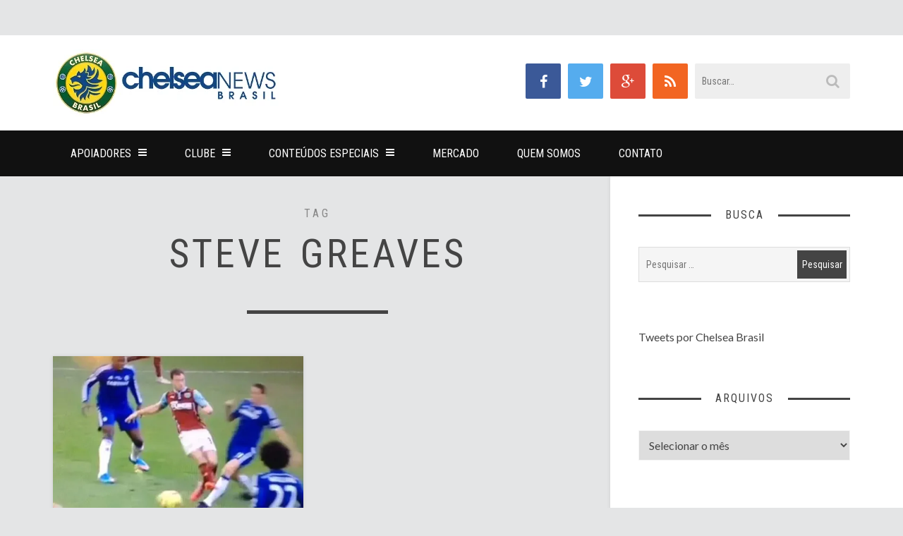

--- FILE ---
content_type: text/html; charset=UTF-8
request_url: https://chelseabrasil.com/tag/steve-greaves/
body_size: 19248
content:
<!DOCTYPE html>
<html lang="pt-BR">
<head>
	<meta charset="UTF-8">
	<meta name="viewport" content="width=device-width">
	<title>Arquivo para Steve Greaves - Chelsea Brasil</title><link rel="preload" as="style" href="https://fonts.googleapis.com/css?family=Roboto%20Condensed%3A100%2C200%2C300%2C400%2C500%2C600%2C700%2C800%2C900%2C100italic%2C200italic%2C300italic%2C400italic%2C500italic%2C600italic%2C700italic%2C800italic%2C900italic%7CLato%3A100%2C300%2C400%2C700%2C900%2C100italic%2C300italic%2C400italic%2C700italic%2C900italic&#038;display=swap" /><link rel="stylesheet" href="https://fonts.googleapis.com/css?family=Roboto%20Condensed%3A100%2C200%2C300%2C400%2C500%2C600%2C700%2C800%2C900%2C100italic%2C200italic%2C300italic%2C400italic%2C500italic%2C600italic%2C700italic%2C800italic%2C900italic%7CLato%3A100%2C300%2C400%2C700%2C900%2C100italic%2C300italic%2C400italic%2C700italic%2C900italic&#038;display=swap" media="print" onload="this.media='all'" /><noscript><link rel="stylesheet" href="https://fonts.googleapis.com/css?family=Roboto%20Condensed%3A100%2C200%2C300%2C400%2C500%2C600%2C700%2C800%2C900%2C100italic%2C200italic%2C300italic%2C400italic%2C500italic%2C600italic%2C700italic%2C800italic%2C900italic%7CLato%3A100%2C300%2C400%2C700%2C900%2C100italic%2C300italic%2C400italic%2C700italic%2C900italic&#038;display=swap" /></noscript>
	<link rel="profile" href="http://gmpg.org/xfn/11">
	<link rel="pingback" href="https://chelseabrasil.com/xmlrpc.php">
	<meta name='robots' content='index, follow, max-image-preview:large, max-snippet:-1, max-video-preview:-1' />
<script type="text/javascript">
var trackScrolling=false;
var trackScrollingPercentage=false;
var ScrollingPercentageNumber=25;
var stLogInterval=10*1000;
var cutOffTime=900;
var trackNoEvents=false;
var trackNoMaxTime=false;
</script>

	<!-- This site is optimized with the Yoast SEO plugin v26.7 - https://yoast.com/wordpress/plugins/seo/ -->
	<link rel="canonical" href="https://chelseabrasil.com/tag/steve-greaves/" />
	<meta property="og:locale" content="pt_BR" />
	<meta property="og:type" content="article" />
	<meta property="og:title" content="Arquivo para Steve Greaves - Chelsea Brasil" />
	<meta property="og:url" content="https://chelseabrasil.com/tag/steve-greaves/" />
	<meta property="og:site_name" content="Chelsea Brasil" />
	<meta name="twitter:card" content="summary_large_image" />
	<meta name="twitter:site" content="@chelsbrasil" />
	<script type="application/ld+json" class="yoast-schema-graph">{"@context":"https://schema.org","@graph":[{"@type":"CollectionPage","@id":"https://chelseabrasil.com/tag/steve-greaves/","url":"https://chelseabrasil.com/tag/steve-greaves/","name":"Arquivo para Steve Greaves - Chelsea Brasil","isPartOf":{"@id":"https://chelseabrasil.com/#website"},"primaryImageOfPage":{"@id":"https://chelseabrasil.com/tag/steve-greaves/#primaryimage"},"image":{"@id":"https://chelseabrasil.com/tag/steve-greaves/#primaryimage"},"thumbnailUrl":"https://i0.wp.com/chelseabrasil.com/wp-content/uploads/2015/02/West-Ham-Barnes.jpg?fit=530%2C412&ssl=1","breadcrumb":{"@id":"https://chelseabrasil.com/tag/steve-greaves/#breadcrumb"},"inLanguage":"pt-BR"},{"@type":"ImageObject","inLanguage":"pt-BR","@id":"https://chelseabrasil.com/tag/steve-greaves/#primaryimage","url":"https://i0.wp.com/chelseabrasil.com/wp-content/uploads/2015/02/West-Ham-Barnes.jpg?fit=530%2C412&ssl=1","contentUrl":"https://i0.wp.com/chelseabrasil.com/wp-content/uploads/2015/02/West-Ham-Barnes.jpg?fit=530%2C412&ssl=1","width":530,"height":412,"caption":"Barnes não recebeu qualquer punição da FA após entrada violenta em Matic, contando com a conivência do delgado da partida Steve Greaves (Foto: Daily Mail)"},{"@type":"BreadcrumbList","@id":"https://chelseabrasil.com/tag/steve-greaves/#breadcrumb","itemListElement":[{"@type":"ListItem","position":1,"name":"Início","item":"https://chelseabrasil.com/"},{"@type":"ListItem","position":2,"name":"Steve Greaves"}]},{"@type":"WebSite","@id":"https://chelseabrasil.com/#website","url":"https://chelseabrasil.com/","name":"Chelsea Brasil","description":"A Maior Comunidade em Língua Portuguesa sobre o Chelsea FC","publisher":{"@id":"https://chelseabrasil.com/#organization"},"potentialAction":[{"@type":"SearchAction","target":{"@type":"EntryPoint","urlTemplate":"https://chelseabrasil.com/?s={search_term_string}"},"query-input":{"@type":"PropertyValueSpecification","valueRequired":true,"valueName":"search_term_string"}}],"inLanguage":"pt-BR"},{"@type":"Organization","@id":"https://chelseabrasil.com/#organization","name":"Chelsea Brasil","url":"https://chelseabrasil.com/","logo":{"@type":"ImageObject","inLanguage":"pt-BR","@id":"https://chelseabrasil.com/#/schema/logo/image/","url":"https://i0.wp.com/chelseabrasil.com/wp-content/uploads/2018/05/avatar-chelsea-brasil.png?fit=219%2C237&ssl=1","contentUrl":"https://i0.wp.com/chelseabrasil.com/wp-content/uploads/2018/05/avatar-chelsea-brasil.png?fit=219%2C237&ssl=1","width":219,"height":237,"caption":"Chelsea Brasil"},"image":{"@id":"https://chelseabrasil.com/#/schema/logo/image/"},"sameAs":["http://www.facebook.com/chelseabrasil","https://x.com/chelsbrasil","http://www.instagram.com/chelseabrasil","http://www.youtube.com/chelseabrasiltv"]}]}</script>
	<!-- / Yoast SEO plugin. -->


<link rel='dns-prefetch' href='//stats.wp.com' />
<link rel='dns-prefetch' href='//fonts.googleapis.com' />
<link href='https://fonts.gstatic.com' crossorigin rel='preconnect' />
<link rel='preconnect' href='//c0.wp.com' />
<link rel='preconnect' href='//i0.wp.com' />
<link rel="alternate" type="application/rss+xml" title="Feed para Chelsea Brasil &raquo;" href="https://chelseabrasil.com/feed/" />
<link rel="alternate" type="application/rss+xml" title="Feed de comentários para Chelsea Brasil &raquo;" href="https://chelseabrasil.com/comments/feed/" />
<link rel="alternate" type="application/rss+xml" title="Feed de tag para Chelsea Brasil &raquo; Steve Greaves" href="https://chelseabrasil.com/tag/steve-greaves/feed/" />
		<!-- This site uses the Google Analytics by MonsterInsights plugin v9.11.1 - Using Analytics tracking - https://www.monsterinsights.com/ -->
							<script src="//www.googletagmanager.com/gtag/js?id=G-5G2ZF4P053"  data-cfasync="false" data-wpfc-render="false" type="text/javascript" async></script>
			<script data-cfasync="false" data-wpfc-render="false" type="text/javascript">
				var mi_version = '9.11.1';
				var mi_track_user = true;
				var mi_no_track_reason = '';
								var MonsterInsightsDefaultLocations = {"page_location":"https:\/\/chelseabrasil.com\/tag\/steve-greaves\/"};
								if ( typeof MonsterInsightsPrivacyGuardFilter === 'function' ) {
					var MonsterInsightsLocations = (typeof MonsterInsightsExcludeQuery === 'object') ? MonsterInsightsPrivacyGuardFilter( MonsterInsightsExcludeQuery ) : MonsterInsightsPrivacyGuardFilter( MonsterInsightsDefaultLocations );
				} else {
					var MonsterInsightsLocations = (typeof MonsterInsightsExcludeQuery === 'object') ? MonsterInsightsExcludeQuery : MonsterInsightsDefaultLocations;
				}

								var disableStrs = [
										'ga-disable-G-5G2ZF4P053',
									];

				/* Function to detect opted out users */
				function __gtagTrackerIsOptedOut() {
					for (var index = 0; index < disableStrs.length; index++) {
						if (document.cookie.indexOf(disableStrs[index] + '=true') > -1) {
							return true;
						}
					}

					return false;
				}

				/* Disable tracking if the opt-out cookie exists. */
				if (__gtagTrackerIsOptedOut()) {
					for (var index = 0; index < disableStrs.length; index++) {
						window[disableStrs[index]] = true;
					}
				}

				/* Opt-out function */
				function __gtagTrackerOptout() {
					for (var index = 0; index < disableStrs.length; index++) {
						document.cookie = disableStrs[index] + '=true; expires=Thu, 31 Dec 2099 23:59:59 UTC; path=/';
						window[disableStrs[index]] = true;
					}
				}

				if ('undefined' === typeof gaOptout) {
					function gaOptout() {
						__gtagTrackerOptout();
					}
				}
								window.dataLayer = window.dataLayer || [];

				window.MonsterInsightsDualTracker = {
					helpers: {},
					trackers: {},
				};
				if (mi_track_user) {
					function __gtagDataLayer() {
						dataLayer.push(arguments);
					}

					function __gtagTracker(type, name, parameters) {
						if (!parameters) {
							parameters = {};
						}

						if (parameters.send_to) {
							__gtagDataLayer.apply(null, arguments);
							return;
						}

						if (type === 'event') {
														parameters.send_to = monsterinsights_frontend.v4_id;
							var hookName = name;
							if (typeof parameters['event_category'] !== 'undefined') {
								hookName = parameters['event_category'] + ':' + name;
							}

							if (typeof MonsterInsightsDualTracker.trackers[hookName] !== 'undefined') {
								MonsterInsightsDualTracker.trackers[hookName](parameters);
							} else {
								__gtagDataLayer('event', name, parameters);
							}
							
						} else {
							__gtagDataLayer.apply(null, arguments);
						}
					}

					__gtagTracker('js', new Date());
					__gtagTracker('set', {
						'developer_id.dZGIzZG': true,
											});
					if ( MonsterInsightsLocations.page_location ) {
						__gtagTracker('set', MonsterInsightsLocations);
					}
										__gtagTracker('config', 'G-5G2ZF4P053', {"forceSSL":"true"} );
										window.gtag = __gtagTracker;										(function () {
						/* https://developers.google.com/analytics/devguides/collection/analyticsjs/ */
						/* ga and __gaTracker compatibility shim. */
						var noopfn = function () {
							return null;
						};
						var newtracker = function () {
							return new Tracker();
						};
						var Tracker = function () {
							return null;
						};
						var p = Tracker.prototype;
						p.get = noopfn;
						p.set = noopfn;
						p.send = function () {
							var args = Array.prototype.slice.call(arguments);
							args.unshift('send');
							__gaTracker.apply(null, args);
						};
						var __gaTracker = function () {
							var len = arguments.length;
							if (len === 0) {
								return;
							}
							var f = arguments[len - 1];
							if (typeof f !== 'object' || f === null || typeof f.hitCallback !== 'function') {
								if ('send' === arguments[0]) {
									var hitConverted, hitObject = false, action;
									if ('event' === arguments[1]) {
										if ('undefined' !== typeof arguments[3]) {
											hitObject = {
												'eventAction': arguments[3],
												'eventCategory': arguments[2],
												'eventLabel': arguments[4],
												'value': arguments[5] ? arguments[5] : 1,
											}
										}
									}
									if ('pageview' === arguments[1]) {
										if ('undefined' !== typeof arguments[2]) {
											hitObject = {
												'eventAction': 'page_view',
												'page_path': arguments[2],
											}
										}
									}
									if (typeof arguments[2] === 'object') {
										hitObject = arguments[2];
									}
									if (typeof arguments[5] === 'object') {
										Object.assign(hitObject, arguments[5]);
									}
									if ('undefined' !== typeof arguments[1].hitType) {
										hitObject = arguments[1];
										if ('pageview' === hitObject.hitType) {
											hitObject.eventAction = 'page_view';
										}
									}
									if (hitObject) {
										action = 'timing' === arguments[1].hitType ? 'timing_complete' : hitObject.eventAction;
										hitConverted = mapArgs(hitObject);
										__gtagTracker('event', action, hitConverted);
									}
								}
								return;
							}

							function mapArgs(args) {
								var arg, hit = {};
								var gaMap = {
									'eventCategory': 'event_category',
									'eventAction': 'event_action',
									'eventLabel': 'event_label',
									'eventValue': 'event_value',
									'nonInteraction': 'non_interaction',
									'timingCategory': 'event_category',
									'timingVar': 'name',
									'timingValue': 'value',
									'timingLabel': 'event_label',
									'page': 'page_path',
									'location': 'page_location',
									'title': 'page_title',
									'referrer' : 'page_referrer',
								};
								for (arg in args) {
																		if (!(!args.hasOwnProperty(arg) || !gaMap.hasOwnProperty(arg))) {
										hit[gaMap[arg]] = args[arg];
									} else {
										hit[arg] = args[arg];
									}
								}
								return hit;
							}

							try {
								f.hitCallback();
							} catch (ex) {
							}
						};
						__gaTracker.create = newtracker;
						__gaTracker.getByName = newtracker;
						__gaTracker.getAll = function () {
							return [];
						};
						__gaTracker.remove = noopfn;
						__gaTracker.loaded = true;
						window['__gaTracker'] = __gaTracker;
					})();
									} else {
										console.log("");
					(function () {
						function __gtagTracker() {
							return null;
						}

						window['__gtagTracker'] = __gtagTracker;
						window['gtag'] = __gtagTracker;
					})();
									}
			</script>
							<!-- / Google Analytics by MonsterInsights -->
		<style id='wp-img-auto-sizes-contain-inline-css' type='text/css'>
img:is([sizes=auto i],[sizes^="auto," i]){contain-intrinsic-size:3000px 1500px}
/*# sourceURL=wp-img-auto-sizes-contain-inline-css */
</style>
<style id='wp-emoji-styles-inline-css' type='text/css'>

	img.wp-smiley, img.emoji {
		display: inline !important;
		border: none !important;
		box-shadow: none !important;
		height: 1em !important;
		width: 1em !important;
		margin: 0 0.07em !important;
		vertical-align: -0.1em !important;
		background: none !important;
		padding: 0 !important;
	}
/*# sourceURL=wp-emoji-styles-inline-css */
</style>
<style id='wp-block-library-inline-css' type='text/css'>
:root{--wp-block-synced-color:#7a00df;--wp-block-synced-color--rgb:122,0,223;--wp-bound-block-color:var(--wp-block-synced-color);--wp-editor-canvas-background:#ddd;--wp-admin-theme-color:#007cba;--wp-admin-theme-color--rgb:0,124,186;--wp-admin-theme-color-darker-10:#006ba1;--wp-admin-theme-color-darker-10--rgb:0,107,160.5;--wp-admin-theme-color-darker-20:#005a87;--wp-admin-theme-color-darker-20--rgb:0,90,135;--wp-admin-border-width-focus:2px}@media (min-resolution:192dpi){:root{--wp-admin-border-width-focus:1.5px}}.wp-element-button{cursor:pointer}:root .has-very-light-gray-background-color{background-color:#eee}:root .has-very-dark-gray-background-color{background-color:#313131}:root .has-very-light-gray-color{color:#eee}:root .has-very-dark-gray-color{color:#313131}:root .has-vivid-green-cyan-to-vivid-cyan-blue-gradient-background{background:linear-gradient(135deg,#00d084,#0693e3)}:root .has-purple-crush-gradient-background{background:linear-gradient(135deg,#34e2e4,#4721fb 50%,#ab1dfe)}:root .has-hazy-dawn-gradient-background{background:linear-gradient(135deg,#faaca8,#dad0ec)}:root .has-subdued-olive-gradient-background{background:linear-gradient(135deg,#fafae1,#67a671)}:root .has-atomic-cream-gradient-background{background:linear-gradient(135deg,#fdd79a,#004a59)}:root .has-nightshade-gradient-background{background:linear-gradient(135deg,#330968,#31cdcf)}:root .has-midnight-gradient-background{background:linear-gradient(135deg,#020381,#2874fc)}:root{--wp--preset--font-size--normal:16px;--wp--preset--font-size--huge:42px}.has-regular-font-size{font-size:1em}.has-larger-font-size{font-size:2.625em}.has-normal-font-size{font-size:var(--wp--preset--font-size--normal)}.has-huge-font-size{font-size:var(--wp--preset--font-size--huge)}.has-text-align-center{text-align:center}.has-text-align-left{text-align:left}.has-text-align-right{text-align:right}.has-fit-text{white-space:nowrap!important}#end-resizable-editor-section{display:none}.aligncenter{clear:both}.items-justified-left{justify-content:flex-start}.items-justified-center{justify-content:center}.items-justified-right{justify-content:flex-end}.items-justified-space-between{justify-content:space-between}.screen-reader-text{border:0;clip-path:inset(50%);height:1px;margin:-1px;overflow:hidden;padding:0;position:absolute;width:1px;word-wrap:normal!important}.screen-reader-text:focus{background-color:#ddd;clip-path:none;color:#444;display:block;font-size:1em;height:auto;left:5px;line-height:normal;padding:15px 23px 14px;text-decoration:none;top:5px;width:auto;z-index:100000}html :where(.has-border-color){border-style:solid}html :where([style*=border-top-color]){border-top-style:solid}html :where([style*=border-right-color]){border-right-style:solid}html :where([style*=border-bottom-color]){border-bottom-style:solid}html :where([style*=border-left-color]){border-left-style:solid}html :where([style*=border-width]){border-style:solid}html :where([style*=border-top-width]){border-top-style:solid}html :where([style*=border-right-width]){border-right-style:solid}html :where([style*=border-bottom-width]){border-bottom-style:solid}html :where([style*=border-left-width]){border-left-style:solid}html :where(img[class*=wp-image-]){height:auto;max-width:100%}:where(figure){margin:0 0 1em}html :where(.is-position-sticky){--wp-admin--admin-bar--position-offset:var(--wp-admin--admin-bar--height,0px)}@media screen and (max-width:600px){html :where(.is-position-sticky){--wp-admin--admin-bar--position-offset:0px}}

/*# sourceURL=wp-block-library-inline-css */
</style><style id='global-styles-inline-css' type='text/css'>
:root{--wp--preset--aspect-ratio--square: 1;--wp--preset--aspect-ratio--4-3: 4/3;--wp--preset--aspect-ratio--3-4: 3/4;--wp--preset--aspect-ratio--3-2: 3/2;--wp--preset--aspect-ratio--2-3: 2/3;--wp--preset--aspect-ratio--16-9: 16/9;--wp--preset--aspect-ratio--9-16: 9/16;--wp--preset--color--black: #000000;--wp--preset--color--cyan-bluish-gray: #abb8c3;--wp--preset--color--white: #ffffff;--wp--preset--color--pale-pink: #f78da7;--wp--preset--color--vivid-red: #cf2e2e;--wp--preset--color--luminous-vivid-orange: #ff6900;--wp--preset--color--luminous-vivid-amber: #fcb900;--wp--preset--color--light-green-cyan: #7bdcb5;--wp--preset--color--vivid-green-cyan: #00d084;--wp--preset--color--pale-cyan-blue: #8ed1fc;--wp--preset--color--vivid-cyan-blue: #0693e3;--wp--preset--color--vivid-purple: #9b51e0;--wp--preset--gradient--vivid-cyan-blue-to-vivid-purple: linear-gradient(135deg,rgb(6,147,227) 0%,rgb(155,81,224) 100%);--wp--preset--gradient--light-green-cyan-to-vivid-green-cyan: linear-gradient(135deg,rgb(122,220,180) 0%,rgb(0,208,130) 100%);--wp--preset--gradient--luminous-vivid-amber-to-luminous-vivid-orange: linear-gradient(135deg,rgb(252,185,0) 0%,rgb(255,105,0) 100%);--wp--preset--gradient--luminous-vivid-orange-to-vivid-red: linear-gradient(135deg,rgb(255,105,0) 0%,rgb(207,46,46) 100%);--wp--preset--gradient--very-light-gray-to-cyan-bluish-gray: linear-gradient(135deg,rgb(238,238,238) 0%,rgb(169,184,195) 100%);--wp--preset--gradient--cool-to-warm-spectrum: linear-gradient(135deg,rgb(74,234,220) 0%,rgb(151,120,209) 20%,rgb(207,42,186) 40%,rgb(238,44,130) 60%,rgb(251,105,98) 80%,rgb(254,248,76) 100%);--wp--preset--gradient--blush-light-purple: linear-gradient(135deg,rgb(255,206,236) 0%,rgb(152,150,240) 100%);--wp--preset--gradient--blush-bordeaux: linear-gradient(135deg,rgb(254,205,165) 0%,rgb(254,45,45) 50%,rgb(107,0,62) 100%);--wp--preset--gradient--luminous-dusk: linear-gradient(135deg,rgb(255,203,112) 0%,rgb(199,81,192) 50%,rgb(65,88,208) 100%);--wp--preset--gradient--pale-ocean: linear-gradient(135deg,rgb(255,245,203) 0%,rgb(182,227,212) 50%,rgb(51,167,181) 100%);--wp--preset--gradient--electric-grass: linear-gradient(135deg,rgb(202,248,128) 0%,rgb(113,206,126) 100%);--wp--preset--gradient--midnight: linear-gradient(135deg,rgb(2,3,129) 0%,rgb(40,116,252) 100%);--wp--preset--font-size--small: 13px;--wp--preset--font-size--medium: 20px;--wp--preset--font-size--large: 36px;--wp--preset--font-size--x-large: 42px;--wp--preset--spacing--20: 0.44rem;--wp--preset--spacing--30: 0.67rem;--wp--preset--spacing--40: 1rem;--wp--preset--spacing--50: 1.5rem;--wp--preset--spacing--60: 2.25rem;--wp--preset--spacing--70: 3.38rem;--wp--preset--spacing--80: 5.06rem;--wp--preset--shadow--natural: 6px 6px 9px rgba(0, 0, 0, 0.2);--wp--preset--shadow--deep: 12px 12px 50px rgba(0, 0, 0, 0.4);--wp--preset--shadow--sharp: 6px 6px 0px rgba(0, 0, 0, 0.2);--wp--preset--shadow--outlined: 6px 6px 0px -3px rgb(255, 255, 255), 6px 6px rgb(0, 0, 0);--wp--preset--shadow--crisp: 6px 6px 0px rgb(0, 0, 0);}:where(.is-layout-flex){gap: 0.5em;}:where(.is-layout-grid){gap: 0.5em;}body .is-layout-flex{display: flex;}.is-layout-flex{flex-wrap: wrap;align-items: center;}.is-layout-flex > :is(*, div){margin: 0;}body .is-layout-grid{display: grid;}.is-layout-grid > :is(*, div){margin: 0;}:where(.wp-block-columns.is-layout-flex){gap: 2em;}:where(.wp-block-columns.is-layout-grid){gap: 2em;}:where(.wp-block-post-template.is-layout-flex){gap: 1.25em;}:where(.wp-block-post-template.is-layout-grid){gap: 1.25em;}.has-black-color{color: var(--wp--preset--color--black) !important;}.has-cyan-bluish-gray-color{color: var(--wp--preset--color--cyan-bluish-gray) !important;}.has-white-color{color: var(--wp--preset--color--white) !important;}.has-pale-pink-color{color: var(--wp--preset--color--pale-pink) !important;}.has-vivid-red-color{color: var(--wp--preset--color--vivid-red) !important;}.has-luminous-vivid-orange-color{color: var(--wp--preset--color--luminous-vivid-orange) !important;}.has-luminous-vivid-amber-color{color: var(--wp--preset--color--luminous-vivid-amber) !important;}.has-light-green-cyan-color{color: var(--wp--preset--color--light-green-cyan) !important;}.has-vivid-green-cyan-color{color: var(--wp--preset--color--vivid-green-cyan) !important;}.has-pale-cyan-blue-color{color: var(--wp--preset--color--pale-cyan-blue) !important;}.has-vivid-cyan-blue-color{color: var(--wp--preset--color--vivid-cyan-blue) !important;}.has-vivid-purple-color{color: var(--wp--preset--color--vivid-purple) !important;}.has-black-background-color{background-color: var(--wp--preset--color--black) !important;}.has-cyan-bluish-gray-background-color{background-color: var(--wp--preset--color--cyan-bluish-gray) !important;}.has-white-background-color{background-color: var(--wp--preset--color--white) !important;}.has-pale-pink-background-color{background-color: var(--wp--preset--color--pale-pink) !important;}.has-vivid-red-background-color{background-color: var(--wp--preset--color--vivid-red) !important;}.has-luminous-vivid-orange-background-color{background-color: var(--wp--preset--color--luminous-vivid-orange) !important;}.has-luminous-vivid-amber-background-color{background-color: var(--wp--preset--color--luminous-vivid-amber) !important;}.has-light-green-cyan-background-color{background-color: var(--wp--preset--color--light-green-cyan) !important;}.has-vivid-green-cyan-background-color{background-color: var(--wp--preset--color--vivid-green-cyan) !important;}.has-pale-cyan-blue-background-color{background-color: var(--wp--preset--color--pale-cyan-blue) !important;}.has-vivid-cyan-blue-background-color{background-color: var(--wp--preset--color--vivid-cyan-blue) !important;}.has-vivid-purple-background-color{background-color: var(--wp--preset--color--vivid-purple) !important;}.has-black-border-color{border-color: var(--wp--preset--color--black) !important;}.has-cyan-bluish-gray-border-color{border-color: var(--wp--preset--color--cyan-bluish-gray) !important;}.has-white-border-color{border-color: var(--wp--preset--color--white) !important;}.has-pale-pink-border-color{border-color: var(--wp--preset--color--pale-pink) !important;}.has-vivid-red-border-color{border-color: var(--wp--preset--color--vivid-red) !important;}.has-luminous-vivid-orange-border-color{border-color: var(--wp--preset--color--luminous-vivid-orange) !important;}.has-luminous-vivid-amber-border-color{border-color: var(--wp--preset--color--luminous-vivid-amber) !important;}.has-light-green-cyan-border-color{border-color: var(--wp--preset--color--light-green-cyan) !important;}.has-vivid-green-cyan-border-color{border-color: var(--wp--preset--color--vivid-green-cyan) !important;}.has-pale-cyan-blue-border-color{border-color: var(--wp--preset--color--pale-cyan-blue) !important;}.has-vivid-cyan-blue-border-color{border-color: var(--wp--preset--color--vivid-cyan-blue) !important;}.has-vivid-purple-border-color{border-color: var(--wp--preset--color--vivid-purple) !important;}.has-vivid-cyan-blue-to-vivid-purple-gradient-background{background: var(--wp--preset--gradient--vivid-cyan-blue-to-vivid-purple) !important;}.has-light-green-cyan-to-vivid-green-cyan-gradient-background{background: var(--wp--preset--gradient--light-green-cyan-to-vivid-green-cyan) !important;}.has-luminous-vivid-amber-to-luminous-vivid-orange-gradient-background{background: var(--wp--preset--gradient--luminous-vivid-amber-to-luminous-vivid-orange) !important;}.has-luminous-vivid-orange-to-vivid-red-gradient-background{background: var(--wp--preset--gradient--luminous-vivid-orange-to-vivid-red) !important;}.has-very-light-gray-to-cyan-bluish-gray-gradient-background{background: var(--wp--preset--gradient--very-light-gray-to-cyan-bluish-gray) !important;}.has-cool-to-warm-spectrum-gradient-background{background: var(--wp--preset--gradient--cool-to-warm-spectrum) !important;}.has-blush-light-purple-gradient-background{background: var(--wp--preset--gradient--blush-light-purple) !important;}.has-blush-bordeaux-gradient-background{background: var(--wp--preset--gradient--blush-bordeaux) !important;}.has-luminous-dusk-gradient-background{background: var(--wp--preset--gradient--luminous-dusk) !important;}.has-pale-ocean-gradient-background{background: var(--wp--preset--gradient--pale-ocean) !important;}.has-electric-grass-gradient-background{background: var(--wp--preset--gradient--electric-grass) !important;}.has-midnight-gradient-background{background: var(--wp--preset--gradient--midnight) !important;}.has-small-font-size{font-size: var(--wp--preset--font-size--small) !important;}.has-medium-font-size{font-size: var(--wp--preset--font-size--medium) !important;}.has-large-font-size{font-size: var(--wp--preset--font-size--large) !important;}.has-x-large-font-size{font-size: var(--wp--preset--font-size--x-large) !important;}
/*# sourceURL=global-styles-inline-css */
</style>

<style id='classic-theme-styles-inline-css' type='text/css'>
/*! This file is auto-generated */
.wp-block-button__link{color:#fff;background-color:#32373c;border-radius:9999px;box-shadow:none;text-decoration:none;padding:calc(.667em + 2px) calc(1.333em + 2px);font-size:1.125em}.wp-block-file__button{background:#32373c;color:#fff;text-decoration:none}
/*# sourceURL=/wp-includes/css/classic-themes.min.css */
</style>
<link rel='stylesheet' id='inbound-shortcodes-css' href='https://chelseabrasil.com/wp-content/plugins/cta/shared/shortcodes/css/frontend-render.css?ver=319de6c6b230c387089522128b940803' type='text/css' media='all' />
<link rel='stylesheet' id='sundak-font-awesome-css' href='https://chelseabrasil.com/wp-content/themes/Sundak/assets/fontawesome/fontawesome.min.css?ver=319de6c6b230c387089522128b940803' type='text/css' media='all' />
<link rel='stylesheet' id='sundak-style-css' href='https://chelseabrasil.com/wp-content/themes/Sundak/style.css?ver=319de6c6b230c387089522128b940803' type='text/css' media='all' />
<link rel='stylesheet' id='sundak-custom-style-css' href='https://chelseabrasil.com/wp-content/themes/Sundak/custom.css?ver=319de6c6b230c387089522128b940803' type='text/css' media='all' />
<style id='sundak-custom-style-inline-css' type='text/css'>
a, .site-menu .fa, div.sidebar a:hover, .post .post-title a:hover, .author-info .author-info-heading a:hover, .posts-nav a:hover, .archive-template li a:hover, .featured-content-post .featured-content-caption h2 a:hover, .category-list li a:hover, .posts-list-item li .post-title:hover, .widget_recent_entries li a:hover, .footer-content .widget_recent_entries li a:hover, .widget_categories ul li:hover:before, .widget_archive ul li:hover:before, .widget_pages ul li:hover:before, .widget_meta ul li:hover:before, .widget_rss ul li:hover:before, .widget_calendar table a, .recent-comments-list .recent-comment .recent-comment-author h3 a:hover, .footer-content a:hover { color: #0000f4 }input[type="submit"]:hover, input[type="reset"]:hover, .site-menu > .current-menu-item > a, .site-menu > li > a:hover, .site-menu > li:hover > a, .site-menu ul, .mobile-menu-access, .mobile-menu, .post .post-readmore a, .pagination a:hover, .pagination span, .link-pages-inner > span, .link-pages a:hover, .post-share a:hover, .author-info .author-info-socials a:hover, .category-posts .category-posts-heading, .featured-content-slider-wrap .bx-pager-link.active, .posts-list-item li .post-image:after, .tagcloud a:hover { background: #0000f4 }body { font-family:"Lato"; }label, .header-search-input, .top-menu, .headline, .site-nav, .post-title, .category-list, .category-posts .category-posts-heading, .featured-content-post .featured-content-caption h2, .recent-comments-list .recent-comment .recent-comment-header, .social-counter .social-counter-item, .post-single .post-single-meta, .author-info-heading, .related-posts .related-posts-heading, .posts-nav, .comments-heading, .comment-reply-title, input[type="submit"], input[type="reset"], .archive-taxonomy h2, .archive-template h2, .archive-template ul, .comment-body .comment-meta, .link-pages-inner > span, .link-pages a,  .widget-title, .site-footer, .post .post-meta, .post .post-readmore a, .pagination, .post-single .post-content h1, .post-single .post-content h2, .post-single .post-content h3, .post-single .post-content h4 { font-family:"Roboto Condensed"; }.post-title { text-transform: none !important; }.post-single .post-title { font-size: 36px; }.headline .headline-title, .top-menu > li > a, .top-menu > li:before { color: #2323dd; }.site-menu .fa, .site-menu > li > a, .site-menu ul li a { color: #ffffff; }body { 
						background-color: #e4e5e6; 
						background-repeat: ;
						background-size: ;
						background-attachment: ;
						background-position: ;
						background-image: url();
					}
/*# sourceURL=sundak-custom-style-inline-css */
</style>
<link rel='stylesheet' id='tiled-gallery-css' href='https://c0.wp.com/p/jetpack/15.4/modules/tiled-gallery/tiled-gallery/tiled-gallery.css' type='text/css' media='all' />
<noscript></noscript><script type="text/javascript" src="https://c0.wp.com/c/6.9/wp-includes/js/jquery/jquery.min.js" id="jquery-core-js"></script>
<script type="text/javascript" src="https://c0.wp.com/c/6.9/wp-includes/js/jquery/jquery-migrate.min.js" id="jquery-migrate-js"></script>
<script type="text/javascript" src="https://chelseabrasil.com/wp-content/plugins/google-analytics-for-wordpress/assets/js/frontend-gtag.min.js?ver=9.11.1" id="monsterinsights-frontend-script-js" async="async" data-wp-strategy="async"></script>
<script data-cfasync="false" data-wpfc-render="false" type="text/javascript" id='monsterinsights-frontend-script-js-extra'>/* <![CDATA[ */
var monsterinsights_frontend = {"js_events_tracking":"true","download_extensions":"doc,pdf,ppt,zip,xls,docx,pptx,xlsx","inbound_paths":"[]","home_url":"https:\/\/chelseabrasil.com","hash_tracking":"false","v4_id":"G-5G2ZF4P053"};/* ]]> */
</script>
<script type="text/javascript" id="cta-load-variation-js-extra">
/* <![CDATA[ */
var cta_variation = {"cta_id":null,"admin_url":"https://chelseabrasil.com/wp-admin/admin-ajax.php","home_url":"https://chelseabrasil.com","split_testing":"1","sticky_cta":"1","page_tracking":"off"};
//# sourceURL=cta-load-variation-js-extra
/* ]]> */
</script>
<script type="text/javascript" src="https://chelseabrasil.com/wp-content/plugins/cta/assets/js/cta-variation.js" id="cta-load-variation-js"></script>
<script type="text/javascript" id="inbound-analytics-js-extra">
/* <![CDATA[ */
var inbound_settings = {"post_id":"2249","post_type":"post","variation_id":"0","ip_address":"52.15.71.47","wp_lead_data":{"lead_id":null,"lead_email":null,"lead_uid":null,"lead_nonce":null},"admin_url":"https://chelseabrasil.com/wp-admin/admin-ajax.php","track_time":"2026/01/17 15:08:57","page_tracking":"off","search_tracking":"off","comment_tracking":"off","custom_mapping":[],"is_admin":"","ajax_nonce":"3016a5ad09"};
//# sourceURL=inbound-analytics-js-extra
/* ]]> */
</script>
<script type="text/javascript" src="https://chelseabrasil.com/wp-content/plugins/cta/shared/assets/js/frontend/analytics/inboundAnalytics.min.js" id="inbound-analytics-js"></script>
<link rel="https://api.w.org/" href="https://chelseabrasil.com/wp-json/" /><link rel="alternate" title="JSON" type="application/json" href="https://chelseabrasil.com/wp-json/wp/v2/tags/2249" /><link rel="EditURI" type="application/rsd+xml" title="RSD" href="https://chelseabrasil.com/xmlrpc.php?rsd" />

<meta name="generator" content="Redux 4.5.10" /><!-- Google Tag Manager -->
<script>(function(w,d,s,l,i){w[l]=w[l]||[];w[l].push({'gtm.start':
new Date().getTime(),event:'gtm.js'});var f=d.getElementsByTagName(s)[0],
j=d.createElement(s),dl=l!='dataLayer'?'&l='+l:'';j.async=true;j.src=
'https://www.googletagmanager.com/gtm.js?id='+i+dl;f.parentNode.insertBefore(j,f);
})(window,document,'script','dataLayer','GTM-KVVS9XCL');</script>
<!-- End Google Tag Manager -->
<meta name="facebook-domain-verification" content="w0rdlrk9jnotc8pinl8ftj47x57geb" />

<!-- Meta Pixel Code -->
<script>
!function(f,b,e,v,n,t,s)
{if(f.fbq)return;n=f.fbq=function(){n.callMethod?
n.callMethod.apply(n,arguments):n.queue.push(arguments)};
if(!f._fbq)f._fbq=n;n.push=n;n.loaded=!0;n.version='2.0';
n.queue=[];t=b.createElement(e);t.async=!0;
t.src=v;s=b.getElementsByTagName(e)[0];
s.parentNode.insertBefore(t,s)}(window, document,'script',
'https://connect.facebook.net/en_US/fbevents.js');
fbq('init', '730833141613558');
fbq('track', 'PageView');
</script>
<noscript><img height="1" width="1" style="display:none"
src="https://www.facebook.com/tr?id=730833141613558&ev=PageView&noscript=1"
/></noscript>
<!-- End Meta Pixel Code -->
<!-- Google Tag Manager -->
<script>(function(w,d,s,l,i){w[l]=w[l]||[];w[l].push({'gtm.start':
new Date().getTime(),event:'gtm.js'});var f=d.getElementsByTagName(s)[0],
j=d.createElement(s),dl=l!='dataLayer'?'&l='+l:'';j.async=true;j.src=
'https://www.googletagmanager.com/gtm.js?id='+i+dl;f.parentNode.insertBefore(j,f);
})(window,document,'script','dataLayer','GTM-KVVS9XCL');</script>
<!-- End Google Tag Manager -->	<style>img#wpstats{display:none}</style>
		<link rel="shortcut icon" href="https://chelseabrasil.com/wp-content/uploads/2018/05/avatar-chelsea-brasil.png"><link rel="icon" href="https://i0.wp.com/chelseabrasil.com/wp-content/uploads/2018/05/cropped-avatar-chelsea-brasil.png?fit=32%2C32&#038;ssl=1" sizes="32x32" />
<link rel="icon" href="https://i0.wp.com/chelseabrasil.com/wp-content/uploads/2018/05/cropped-avatar-chelsea-brasil.png?fit=192%2C192&#038;ssl=1" sizes="192x192" />
<link rel="apple-touch-icon" href="https://i0.wp.com/chelseabrasil.com/wp-content/uploads/2018/05/cropped-avatar-chelsea-brasil.png?fit=180%2C180&#038;ssl=1" />
<meta name="msapplication-TileImage" content="https://i0.wp.com/chelseabrasil.com/wp-content/uploads/2018/05/cropped-avatar-chelsea-brasil.png?fit=270%2C270&#038;ssl=1" />
</head>
<body class="archive tag tag-steve-greaves tag-2249 wp-theme-Sundak sticky-nav no-headline header-white right-sidebar">

<div class="site-wrap">

	<div class="site-topbar">
		<div class="container">
			<div class="site-topbar-wrap">
				<div class="row">
					<div class="headline col-6">
											</div><!-- .headline -->

					<div class="top-nav col-6">
											</div><!-- .top-nav -->
				</div>
			</div>
		</div>
	</div><!-- .site-topbar -->
	
	<header class="site-header">
		<div class="container">
			<div class="site-header-wrap cf">
				
				<div class="branding fl">
						<div class="logo">
		<a href="https://chelseabrasil.com/"><img src="https://chelseabrasil.com/wp-content/uploads/2013/01/Chelsea-Brasil-banner-1.jpg" alt="Chelsea Brasil"></a>
	</div>
					</div><!-- .branding -->

				<div class="header-content fr">	
						<div class="header-socials fl">
		<div class="header-socials-wrap">
			<a href="http://facebook.com/chelseabrasil" class="header-social-facebook"><i class="fa fa-facebook"></i></a>			<a href="http://twitter.com/chelsbrasil" class="header-social-twitter"><i class="fa fa-twitter"></i></a>			<a href="http://chelseabrasil.com/feed" class="header-social-google-plus"><i class="fa fa-google-plus"></i></a>			<a href="#" class="header-social-rss"><i class="fa fa-rss"></i></a>		</div>
	</div>
	<div class="header-search fr">
		<form method="get" action="https://chelseabrasil.com/">
			<input class="header-search-input" type="text" name="s" placeholder="Buscar…" value="">
			<i class="fa fa-search"></i>
		</form>
	</div>
					</div><!-- .header-content -->

			</div>
		</div>
	</header><!-- .site-header -->

	<nav class="site-nav">
		<div class="container">
			<div class="site-nav-wrap">

				<div class="mobile-nav cf">
					<a href="#" class="mobile-menu-access" id="mobile-menu-access"><i class="fa fa-bars"></i></a>
					<form class="mobile-search-form" method="get" action="https://chelseabrasil.com/">
						<input class="mobile-search" type="text" placeholder="Search&hellip;" name="s" value="">
						<i class="fa fa-search"></i>
					</form>
					<ul id="menu-novo-2014-1" class="mobile-menu"><li id="menu-item-126595" class="menu-item menu-item-type-custom menu-item-object-custom menu-item-has-children menu-item-126595"><a href="https://apoia.se/chelseabrasil">Apoiadores</a>
<ul class="sub-menu">
	<li id="menu-item-132422" class="menu-item menu-item-type-custom menu-item-object-custom menu-item-132422"><a href="https://apoia.se/chelseabrasil">Apoie o Chelsea Brasil!</a></li>
	<li id="menu-item-126601" class="menu-item menu-item-type-custom menu-item-object-custom menu-item-126601"><a href="http://chelseabrasil.com/apoiadores-do-chelsea-brasil/">Agradecimentos</a></li>
	<li id="menu-item-136029" class="menu-item menu-item-type-post_type menu-item-object-page menu-item-136029"><a href="https://chelseabrasil.com/perguntas-para-o-bluecast/">Perguntas para o Bluecast</a></li>
</ul>
</li>
<li id="menu-item-82094" class="menu-item menu-item-type-taxonomy menu-item-object-category menu-item-has-children menu-item-82094"><a href="https://chelseabrasil.com/s/chelsea-football-club/">Clube</a>
<ul class="sub-menu">
	<li id="menu-item-126791" class="menu-item menu-item-type-taxonomy menu-item-object-category menu-item-has-children menu-item-126791"><a href="https://chelseabrasil.com/s/chelsea-football-club/competicoes/">Competições</a>
	<ul class="sub-menu">
		<li id="menu-item-126428" class="menu-item menu-item-type-custom menu-item-object-custom menu-item-126428"><a href="http://chelseabrasil.com/tag/english-premier-league/">English Premier League</a></li>
		<li id="menu-item-126441" class="menu-item menu-item-type-custom menu-item-object-custom menu-item-126441"><a href="http://chelseabrasil.com/tag/copa-da-liga-inglesa">Copa da Liga Inglesa</a></li>
		<li id="menu-item-126429" class="menu-item menu-item-type-custom menu-item-object-custom menu-item-126429"><a href="http://chelseabrasil.com/tag/fa-cup/">FA Cup</a></li>
		<li id="menu-item-126430" class="menu-item menu-item-type-custom menu-item-object-custom menu-item-126430"><a href="http://chelseabrasil.com/tag/uefa-champions-league/">UEFA Champions League</a></li>
	</ul>
</li>
	<li id="menu-item-127167" class="menu-item menu-item-type-custom menu-item-object-custom menu-item-127167"><a href="http://chelseabrasil.com/tag/chelsea-women">Chelsea Women</a></li>
</ul>
</li>
<li id="menu-item-126431" class="menu-item menu-item-type-taxonomy menu-item-object-category menu-item-has-children menu-item-126431"><a href="https://chelseabrasil.com/s/especial/">Conteúdos Especiais</a>
<ul class="sub-menu">
	<li id="menu-item-126437" class="menu-item menu-item-type-custom menu-item-object-custom menu-item-126437"><a href="http://chelseabrasil.com/tag/podcast">Bluecast</a></li>
	<li id="menu-item-126440" class="menu-item menu-item-type-custom menu-item-object-custom menu-item-126440"><a href="http://chelseabrasil.com/tag/lupa-tatica">Lupa Tática</a></li>
	<li id="menu-item-126439" class="menu-item menu-item-type-custom menu-item-object-custom menu-item-126439"><a href="http://chelseabrasil.com/tag/na-historia">Na História</a></li>
	<li id="menu-item-126438" class="menu-item menu-item-type-custom menu-item-object-custom menu-item-126438"><a href="http://chelseabrasil.com/tag/terceiro-tempo">Terceiro Tempo</a></li>
</ul>
</li>
<li id="menu-item-82097" class="menu-item menu-item-type-taxonomy menu-item-object-category menu-item-82097"><a href="https://chelseabrasil.com/s/mercado-de-transferencias/">Mercado</a></li>
<li id="menu-item-126790" class="menu-item menu-item-type-post_type menu-item-object-page menu-item-126790"><a href="https://chelseabrasil.com/quem-somos/">Quem Somos</a></li>
<li id="menu-item-109095" class="menu-item menu-item-type-post_type menu-item-object-page menu-item-109095"><a href="https://chelseabrasil.com/contato/">Contato</a></li>
</ul>				</div>

				<ul id="menu-novo-2014-2" class="site-menu"><li class="menu-item menu-item-type-custom menu-item-object-custom menu-item-has-children menu-item-126595"><a href="https://apoia.se/chelseabrasil">Apoiadores</a>
<ul class="sub-menu">
	<li class="menu-item menu-item-type-custom menu-item-object-custom menu-item-132422"><a href="https://apoia.se/chelseabrasil">Apoie o Chelsea Brasil!</a></li>
	<li class="menu-item menu-item-type-custom menu-item-object-custom menu-item-126601"><a href="http://chelseabrasil.com/apoiadores-do-chelsea-brasil/">Agradecimentos</a></li>
	<li class="menu-item menu-item-type-post_type menu-item-object-page menu-item-136029"><a href="https://chelseabrasil.com/perguntas-para-o-bluecast/">Perguntas para o Bluecast</a></li>
</ul>
</li>
<li class="menu-item menu-item-type-taxonomy menu-item-object-category menu-item-has-children menu-item-82094"><a href="https://chelseabrasil.com/s/chelsea-football-club/">Clube</a>
<ul class="sub-menu">
	<li class="menu-item menu-item-type-taxonomy menu-item-object-category menu-item-has-children menu-item-126791"><a href="https://chelseabrasil.com/s/chelsea-football-club/competicoes/">Competições</a>
	<ul class="sub-menu">
		<li class="menu-item menu-item-type-custom menu-item-object-custom menu-item-126428"><a href="http://chelseabrasil.com/tag/english-premier-league/">English Premier League</a></li>
		<li class="menu-item menu-item-type-custom menu-item-object-custom menu-item-126441"><a href="http://chelseabrasil.com/tag/copa-da-liga-inglesa">Copa da Liga Inglesa</a></li>
		<li class="menu-item menu-item-type-custom menu-item-object-custom menu-item-126429"><a href="http://chelseabrasil.com/tag/fa-cup/">FA Cup</a></li>
		<li class="menu-item menu-item-type-custom menu-item-object-custom menu-item-126430"><a href="http://chelseabrasil.com/tag/uefa-champions-league/">UEFA Champions League</a></li>
	</ul>
</li>
	<li class="menu-item menu-item-type-custom menu-item-object-custom menu-item-127167"><a href="http://chelseabrasil.com/tag/chelsea-women">Chelsea Women</a></li>
</ul>
</li>
<li class="menu-item menu-item-type-taxonomy menu-item-object-category menu-item-has-children menu-item-126431"><a href="https://chelseabrasil.com/s/especial/">Conteúdos Especiais</a>
<ul class="sub-menu">
	<li class="menu-item menu-item-type-custom menu-item-object-custom menu-item-126437"><a href="http://chelseabrasil.com/tag/podcast">Bluecast</a></li>
	<li class="menu-item menu-item-type-custom menu-item-object-custom menu-item-126440"><a href="http://chelseabrasil.com/tag/lupa-tatica">Lupa Tática</a></li>
	<li class="menu-item menu-item-type-custom menu-item-object-custom menu-item-126439"><a href="http://chelseabrasil.com/tag/na-historia">Na História</a></li>
	<li class="menu-item menu-item-type-custom menu-item-object-custom menu-item-126438"><a href="http://chelseabrasil.com/tag/terceiro-tempo">Terceiro Tempo</a></li>
</ul>
</li>
<li class="menu-item menu-item-type-taxonomy menu-item-object-category menu-item-82097"><a href="https://chelseabrasil.com/s/mercado-de-transferencias/">Mercado</a></li>
<li class="menu-item menu-item-type-post_type menu-item-object-page menu-item-126790"><a href="https://chelseabrasil.com/quem-somos/">Quem Somos</a></li>
<li class="menu-item menu-item-type-post_type menu-item-object-page menu-item-109095"><a href="https://chelseabrasil.com/contato/">Contato</a></li>
</ul>
			</div>
		</div>
	</nav><!-- .site-nav -->

	<div class="site-content">
		<div class="container">
			<div class="site-content-wrap">
				<div class="cf">
<div class="main-content-wrap">
	<div class="main-content">

		<div class="archive-taxonomy">
						<h2>
				<span>Tag</span>
				Steve Greaves			</h2>
		</div>

		<div class="posts-wrap posts-wrap-grid row"><div class="col-6"><article id="post-90499" class="post-90499 post type-post status-publish format-standard has-post-thumbnail hentry category-competicoes tag-ashley-barnes tag-jose-mourinho tag-martin-atkinson tag-nemanja-matic tag-steve-greaves">
	
		<div class="post-image">
		<a href="https://chelseabrasil.com/chelsea-football-club/competicoes/apos-polemica-partida-entre-chelsea-e-bunrley-delegado-do-jogo-volta-a-atuar-em-chelsea-e-west-ham/"><img width="530" height="360" src="https://i0.wp.com/chelseabrasil.com/wp-content/uploads/2015/02/West-Ham-Barnes.jpg?resize=530%2C360&amp;ssl=1" class="attachment-grid size-grid wp-post-image" alt="" decoding="async" fetchpriority="high" /></a>
	</div>
	
	<div class="post-header">
		<h2 class="post-title entry-title"><a href="https://chelseabrasil.com/chelsea-football-club/competicoes/apos-polemica-partida-entre-chelsea-e-bunrley-delegado-do-jogo-volta-a-atuar-em-chelsea-e-west-ham/">Após polêmica partida entre Chelsea e Bunrley, delegado do jogo volta a atuar em Chelsea e West Ham</a></h2>
		<div class="post-meta">By <span class="author vcard"><a class="url fn n" href="https://chelseabrasil.com/author/zola/">Chelsea Brasil</a></span> &bull; <time class="updated" datetime="2015-02-24T15:50:57-03:00">fev 24, 2015</time></div>	</div>

	<div class="post-excerpt">
		<p>Segundo noticiado pelo Sportsmail, Steve Greaves, delegado do jogo entre Chelsea e Burnley, não irá atuar neste fim de semana&hellip;</p>
	</div>

</article><!-- .post --></div></div>
	</div>
</div>

<div class="sidebar-wrap">
	<div class="sidebar">
		<aside id="search-2" class="widget widget_search cf"><h3 class="widget-title"><span>BUSCA</span></h3><form role="search" method="get" class="search-form" action="https://chelseabrasil.com/">
				<label>
					<span class="screen-reader-text">Pesquisar por:</span>
					<input type="search" class="search-field" placeholder="Pesquisar &hellip;" value="" name="s" />
				</label>
				<input type="submit" class="search-submit" value="Pesquisar" />
			</form></aside><aside id="custom_html-15" class="widget_text widget widget_custom_html cf"><div class="textwidget custom-html-widget"><a class="twitter-timeline" data-height="1450" href="https://twitter.com/chelsbrasil?ref_src=twsrc%5Etfw">Tweets por Chelsea Brasil</a> <script async src="https://platform.twitter.com/widgets.js" charset="utf-8"></script></div></aside><aside id="archives-8" class="widget widget_archive cf"><h3 class="widget-title"><span>Arquivos</span></h3>		<label class="screen-reader-text" for="archives-dropdown-8">Arquivos</label>
		<select id="archives-dropdown-8" name="archive-dropdown">
			
			<option value="">Selecionar o mês</option>
				<option value='https://chelseabrasil.com/2026/01/'> janeiro 2026 </option>
	<option value='https://chelseabrasil.com/2025/12/'> dezembro 2025 </option>
	<option value='https://chelseabrasil.com/2025/11/'> novembro 2025 </option>
	<option value='https://chelseabrasil.com/2025/10/'> outubro 2025 </option>
	<option value='https://chelseabrasil.com/2025/09/'> setembro 2025 </option>
	<option value='https://chelseabrasil.com/2025/07/'> julho 2025 </option>
	<option value='https://chelseabrasil.com/2025/06/'> junho 2025 </option>
	<option value='https://chelseabrasil.com/2025/05/'> maio 2025 </option>
	<option value='https://chelseabrasil.com/2024/06/'> junho 2024 </option>
	<option value='https://chelseabrasil.com/2023/11/'> novembro 2023 </option>
	<option value='https://chelseabrasil.com/2023/07/'> julho 2023 </option>
	<option value='https://chelseabrasil.com/2023/06/'> junho 2023 </option>
	<option value='https://chelseabrasil.com/2023/03/'> março 2023 </option>
	<option value='https://chelseabrasil.com/2023/02/'> fevereiro 2023 </option>
	<option value='https://chelseabrasil.com/2023/01/'> janeiro 2023 </option>
	<option value='https://chelseabrasil.com/2022/12/'> dezembro 2022 </option>
	<option value='https://chelseabrasil.com/2022/11/'> novembro 2022 </option>
	<option value='https://chelseabrasil.com/2022/10/'> outubro 2022 </option>
	<option value='https://chelseabrasil.com/2022/09/'> setembro 2022 </option>
	<option value='https://chelseabrasil.com/2022/08/'> agosto 2022 </option>
	<option value='https://chelseabrasil.com/2022/07/'> julho 2022 </option>
	<option value='https://chelseabrasil.com/2022/06/'> junho 2022 </option>
	<option value='https://chelseabrasil.com/2022/05/'> maio 2022 </option>
	<option value='https://chelseabrasil.com/2022/04/'> abril 2022 </option>
	<option value='https://chelseabrasil.com/2022/03/'> março 2022 </option>
	<option value='https://chelseabrasil.com/2022/02/'> fevereiro 2022 </option>
	<option value='https://chelseabrasil.com/2022/01/'> janeiro 2022 </option>
	<option value='https://chelseabrasil.com/2021/12/'> dezembro 2021 </option>
	<option value='https://chelseabrasil.com/2021/11/'> novembro 2021 </option>
	<option value='https://chelseabrasil.com/2021/10/'> outubro 2021 </option>
	<option value='https://chelseabrasil.com/2021/09/'> setembro 2021 </option>
	<option value='https://chelseabrasil.com/2021/08/'> agosto 2021 </option>
	<option value='https://chelseabrasil.com/2021/07/'> julho 2021 </option>
	<option value='https://chelseabrasil.com/2021/06/'> junho 2021 </option>
	<option value='https://chelseabrasil.com/2021/05/'> maio 2021 </option>
	<option value='https://chelseabrasil.com/2021/04/'> abril 2021 </option>
	<option value='https://chelseabrasil.com/2021/03/'> março 2021 </option>
	<option value='https://chelseabrasil.com/2021/02/'> fevereiro 2021 </option>
	<option value='https://chelseabrasil.com/2021/01/'> janeiro 2021 </option>
	<option value='https://chelseabrasil.com/2020/12/'> dezembro 2020 </option>
	<option value='https://chelseabrasil.com/2020/11/'> novembro 2020 </option>
	<option value='https://chelseabrasil.com/2020/10/'> outubro 2020 </option>
	<option value='https://chelseabrasil.com/2020/09/'> setembro 2020 </option>
	<option value='https://chelseabrasil.com/2020/08/'> agosto 2020 </option>
	<option value='https://chelseabrasil.com/2020/07/'> julho 2020 </option>
	<option value='https://chelseabrasil.com/2020/06/'> junho 2020 </option>
	<option value='https://chelseabrasil.com/2020/05/'> maio 2020 </option>
	<option value='https://chelseabrasil.com/2020/04/'> abril 2020 </option>
	<option value='https://chelseabrasil.com/2020/03/'> março 2020 </option>
	<option value='https://chelseabrasil.com/2020/02/'> fevereiro 2020 </option>
	<option value='https://chelseabrasil.com/2020/01/'> janeiro 2020 </option>
	<option value='https://chelseabrasil.com/2019/12/'> dezembro 2019 </option>
	<option value='https://chelseabrasil.com/2019/11/'> novembro 2019 </option>
	<option value='https://chelseabrasil.com/2019/10/'> outubro 2019 </option>
	<option value='https://chelseabrasil.com/2019/09/'> setembro 2019 </option>
	<option value='https://chelseabrasil.com/2019/08/'> agosto 2019 </option>
	<option value='https://chelseabrasil.com/2019/07/'> julho 2019 </option>
	<option value='https://chelseabrasil.com/2019/06/'> junho 2019 </option>
	<option value='https://chelseabrasil.com/2019/05/'> maio 2019 </option>
	<option value='https://chelseabrasil.com/2019/04/'> abril 2019 </option>
	<option value='https://chelseabrasil.com/2019/03/'> março 2019 </option>
	<option value='https://chelseabrasil.com/2019/02/'> fevereiro 2019 </option>
	<option value='https://chelseabrasil.com/2019/01/'> janeiro 2019 </option>
	<option value='https://chelseabrasil.com/2018/12/'> dezembro 2018 </option>
	<option value='https://chelseabrasil.com/2018/11/'> novembro 2018 </option>
	<option value='https://chelseabrasil.com/2018/10/'> outubro 2018 </option>
	<option value='https://chelseabrasil.com/2018/09/'> setembro 2018 </option>
	<option value='https://chelseabrasil.com/2018/08/'> agosto 2018 </option>
	<option value='https://chelseabrasil.com/2018/07/'> julho 2018 </option>
	<option value='https://chelseabrasil.com/2018/06/'> junho 2018 </option>
	<option value='https://chelseabrasil.com/2018/05/'> maio 2018 </option>
	<option value='https://chelseabrasil.com/2018/04/'> abril 2018 </option>
	<option value='https://chelseabrasil.com/2018/03/'> março 2018 </option>
	<option value='https://chelseabrasil.com/2018/02/'> fevereiro 2018 </option>
	<option value='https://chelseabrasil.com/2018/01/'> janeiro 2018 </option>
	<option value='https://chelseabrasil.com/2017/12/'> dezembro 2017 </option>
	<option value='https://chelseabrasil.com/2017/11/'> novembro 2017 </option>
	<option value='https://chelseabrasil.com/2017/10/'> outubro 2017 </option>
	<option value='https://chelseabrasil.com/2017/09/'> setembro 2017 </option>
	<option value='https://chelseabrasil.com/2017/08/'> agosto 2017 </option>
	<option value='https://chelseabrasil.com/2017/07/'> julho 2017 </option>
	<option value='https://chelseabrasil.com/2017/06/'> junho 2017 </option>
	<option value='https://chelseabrasil.com/2017/05/'> maio 2017 </option>
	<option value='https://chelseabrasil.com/2017/04/'> abril 2017 </option>
	<option value='https://chelseabrasil.com/2017/03/'> março 2017 </option>
	<option value='https://chelseabrasil.com/2017/02/'> fevereiro 2017 </option>
	<option value='https://chelseabrasil.com/2017/01/'> janeiro 2017 </option>
	<option value='https://chelseabrasil.com/2016/12/'> dezembro 2016 </option>
	<option value='https://chelseabrasil.com/2016/11/'> novembro 2016 </option>
	<option value='https://chelseabrasil.com/2016/10/'> outubro 2016 </option>
	<option value='https://chelseabrasil.com/2016/09/'> setembro 2016 </option>
	<option value='https://chelseabrasil.com/2016/08/'> agosto 2016 </option>
	<option value='https://chelseabrasil.com/2016/07/'> julho 2016 </option>
	<option value='https://chelseabrasil.com/2016/06/'> junho 2016 </option>
	<option value='https://chelseabrasil.com/2016/05/'> maio 2016 </option>
	<option value='https://chelseabrasil.com/2016/04/'> abril 2016 </option>
	<option value='https://chelseabrasil.com/2016/03/'> março 2016 </option>
	<option value='https://chelseabrasil.com/2016/02/'> fevereiro 2016 </option>
	<option value='https://chelseabrasil.com/2016/01/'> janeiro 2016 </option>
	<option value='https://chelseabrasil.com/2015/12/'> dezembro 2015 </option>
	<option value='https://chelseabrasil.com/2015/11/'> novembro 2015 </option>
	<option value='https://chelseabrasil.com/2015/10/'> outubro 2015 </option>
	<option value='https://chelseabrasil.com/2015/09/'> setembro 2015 </option>
	<option value='https://chelseabrasil.com/2015/08/'> agosto 2015 </option>
	<option value='https://chelseabrasil.com/2015/07/'> julho 2015 </option>
	<option value='https://chelseabrasil.com/2015/06/'> junho 2015 </option>
	<option value='https://chelseabrasil.com/2015/05/'> maio 2015 </option>
	<option value='https://chelseabrasil.com/2015/04/'> abril 2015 </option>
	<option value='https://chelseabrasil.com/2015/03/'> março 2015 </option>
	<option value='https://chelseabrasil.com/2015/02/'> fevereiro 2015 </option>
	<option value='https://chelseabrasil.com/2015/01/'> janeiro 2015 </option>
	<option value='https://chelseabrasil.com/2014/12/'> dezembro 2014 </option>
	<option value='https://chelseabrasil.com/2014/11/'> novembro 2014 </option>
	<option value='https://chelseabrasil.com/2014/10/'> outubro 2014 </option>
	<option value='https://chelseabrasil.com/2014/09/'> setembro 2014 </option>
	<option value='https://chelseabrasil.com/2014/08/'> agosto 2014 </option>
	<option value='https://chelseabrasil.com/2014/07/'> julho 2014 </option>
	<option value='https://chelseabrasil.com/2014/06/'> junho 2014 </option>
	<option value='https://chelseabrasil.com/2014/05/'> maio 2014 </option>
	<option value='https://chelseabrasil.com/2014/04/'> abril 2014 </option>
	<option value='https://chelseabrasil.com/2014/03/'> março 2014 </option>
	<option value='https://chelseabrasil.com/2014/02/'> fevereiro 2014 </option>
	<option value='https://chelseabrasil.com/2014/01/'> janeiro 2014 </option>
	<option value='https://chelseabrasil.com/2013/12/'> dezembro 2013 </option>
	<option value='https://chelseabrasil.com/2013/11/'> novembro 2013 </option>
	<option value='https://chelseabrasil.com/2013/10/'> outubro 2013 </option>
	<option value='https://chelseabrasil.com/2013/09/'> setembro 2013 </option>
	<option value='https://chelseabrasil.com/2013/08/'> agosto 2013 </option>
	<option value='https://chelseabrasil.com/2013/07/'> julho 2013 </option>
	<option value='https://chelseabrasil.com/2013/06/'> junho 2013 </option>
	<option value='https://chelseabrasil.com/2013/05/'> maio 2013 </option>
	<option value='https://chelseabrasil.com/2013/04/'> abril 2013 </option>
	<option value='https://chelseabrasil.com/2013/03/'> março 2013 </option>
	<option value='https://chelseabrasil.com/2013/02/'> fevereiro 2013 </option>
	<option value='https://chelseabrasil.com/2013/01/'> janeiro 2013 </option>
	<option value='https://chelseabrasil.com/2012/12/'> dezembro 2012 </option>
	<option value='https://chelseabrasil.com/2012/11/'> novembro 2012 </option>
	<option value='https://chelseabrasil.com/2012/10/'> outubro 2012 </option>
	<option value='https://chelseabrasil.com/2012/09/'> setembro 2012 </option>
	<option value='https://chelseabrasil.com/2012/08/'> agosto 2012 </option>
	<option value='https://chelseabrasil.com/2012/07/'> julho 2012 </option>
	<option value='https://chelseabrasil.com/2012/06/'> junho 2012 </option>
	<option value='https://chelseabrasil.com/2012/05/'> maio 2012 </option>
	<option value='https://chelseabrasil.com/2012/04/'> abril 2012 </option>
	<option value='https://chelseabrasil.com/2012/03/'> março 2012 </option>
	<option value='https://chelseabrasil.com/2012/02/'> fevereiro 2012 </option>
	<option value='https://chelseabrasil.com/2012/01/'> janeiro 2012 </option>
	<option value='https://chelseabrasil.com/2011/12/'> dezembro 2011 </option>
	<option value='https://chelseabrasil.com/2011/11/'> novembro 2011 </option>
	<option value='https://chelseabrasil.com/2011/10/'> outubro 2011 </option>
	<option value='https://chelseabrasil.com/2011/09/'> setembro 2011 </option>
	<option value='https://chelseabrasil.com/2011/08/'> agosto 2011 </option>
	<option value='https://chelseabrasil.com/2011/07/'> julho 2011 </option>
	<option value='https://chelseabrasil.com/2011/06/'> junho 2011 </option>
	<option value='https://chelseabrasil.com/2011/05/'> maio 2011 </option>
	<option value='https://chelseabrasil.com/2011/04/'> abril 2011 </option>
	<option value='https://chelseabrasil.com/2011/03/'> março 2011 </option>
	<option value='https://chelseabrasil.com/2011/02/'> fevereiro 2011 </option>
	<option value='https://chelseabrasil.com/2011/01/'> janeiro 2011 </option>
	<option value='https://chelseabrasil.com/2010/12/'> dezembro 2010 </option>
	<option value='https://chelseabrasil.com/2010/11/'> novembro 2010 </option>
	<option value='https://chelseabrasil.com/2010/10/'> outubro 2010 </option>
	<option value='https://chelseabrasil.com/2010/09/'> setembro 2010 </option>
	<option value='https://chelseabrasil.com/2010/08/'> agosto 2010 </option>
	<option value='https://chelseabrasil.com/2010/07/'> julho 2010 </option>
	<option value='https://chelseabrasil.com/2010/06/'> junho 2010 </option>
	<option value='https://chelseabrasil.com/2010/05/'> maio 2010 </option>
	<option value='https://chelseabrasil.com/2010/04/'> abril 2010 </option>
	<option value='https://chelseabrasil.com/2010/03/'> março 2010 </option>

		</select>

			<script type="text/javascript">
/* <![CDATA[ */

( ( dropdownId ) => {
	const dropdown = document.getElementById( dropdownId );
	function onSelectChange() {
		setTimeout( () => {
			if ( 'escape' === dropdown.dataset.lastkey ) {
				return;
			}
			if ( dropdown.value ) {
				document.location.href = dropdown.value;
			}
		}, 250 );
	}
	function onKeyUp( event ) {
		if ( 'Escape' === event.key ) {
			dropdown.dataset.lastkey = 'escape';
		} else {
			delete dropdown.dataset.lastkey;
		}
	}
	function onClick() {
		delete dropdown.dataset.lastkey;
	}
	dropdown.addEventListener( 'keyup', onKeyUp );
	dropdown.addEventListener( 'click', onClick );
	dropdown.addEventListener( 'change', onSelectChange );
})( "archives-dropdown-8" );

//# sourceURL=WP_Widget_Archives%3A%3Awidget
/* ]]> */
</script>
</aside><aside id="custom_html-21" class="widget_text widget widget_custom_html cf"><div class="textwidget custom-html-widget"><!-- advertising 8C89ug6dHYrACjluaxFNxo3dgyXDVjp9-hldcstcUvGj0L5nH6IUb0rxaTjd5fI5uvCHkHCdsMRZHr6xv49ftA==-->
							<script data-cfasync="false"  id="clevernt" type="text/javascript">
							 (function (document, window) {
                var c = document.createElement("script");
                c.type = "text/javascript"; c.async = !0; c.id = "CleverNTLoader35817";  c.setAttribute("data-target",window.name); c.setAttribute("data-callback","put-your-callback-macro-here");
                c.src = "//clevernt.com/scripts/a584c82b2fbc6257715fc2c38a794871.min.js?20190817=" + Math.floor((new Date).getTime());
                var a = !1;
                try {
                    a = parent.document.getElementsByTagName("script")[0] || document.getElementsByTagName("script")[0];
                } catch (e) {
                    a = !1;
                }
                a || ( a = document.getElementsByTagName("head")[0] || document.getElementsByTagName("body")[0]);
                a.parentNode.insertBefore(c, a);
            })(document, window);
                                </script>
                                <!-- end advertising -->
</div></aside>	</div>
</div>				</div>
			</div><!-- .site-content-wrap -->
		</div>
	</div><!-- .site-content -->

	
	<footer class="site-footer">
		<div class="container">
				<div class="site-footer-wrap">
		Copyright © 2023 <a href="http://chelseabrasil.com/">Chelsea Brasil</a>
<br>All rights reserved	</div>
			</div>
	</footer><!-- .site-footer -->

</div><!-- .site-wrap -->
<script type="speculationrules">
{"prefetch":[{"source":"document","where":{"and":[{"href_matches":"/*"},{"not":{"href_matches":["/wp-*.php","/wp-admin/*","/wp-content/uploads/*","/wp-content/*","/wp-content/plugins/*","/wp-content/themes/Sundak/*","/*\\?(.+)"]}},{"not":{"selector_matches":"a[rel~=\"nofollow\"]"}},{"not":{"selector_matches":".no-prefetch, .no-prefetch a"}}]},"eagerness":"conservative"}]}
</script>
<script type="text/javascript" id="ce4wp_form_submit-js-extra">
/* <![CDATA[ */
var ce4wp_form_submit_data = {"siteUrl":"https://chelseabrasil.com","url":"https://chelseabrasil.com/wp-admin/admin-ajax.php","nonce":"c0ffbafdb1","listNonce":"faded5c78a","activatedNonce":"6f1fc08673"};
//# sourceURL=ce4wp_form_submit-js-extra
/* ]]> */
</script>
<script type="text/javascript" src="https://chelseabrasil.com/wp-content/plugins/creative-mail-by-constant-contact/assets/js/block/submit.js?ver=1741190141" id="ce4wp_form_submit-js"></script>
<script type="text/javascript" src="https://chelseabrasil.com/wp-content/plugins/cta/shared//shortcodes/js/spin.min.js" id="spin.min-js"></script>
<script type="text/javascript" id="rocket-browser-checker-js-after">
/* <![CDATA[ */
"use strict";var _createClass=function(){function defineProperties(target,props){for(var i=0;i<props.length;i++){var descriptor=props[i];descriptor.enumerable=descriptor.enumerable||!1,descriptor.configurable=!0,"value"in descriptor&&(descriptor.writable=!0),Object.defineProperty(target,descriptor.key,descriptor)}}return function(Constructor,protoProps,staticProps){return protoProps&&defineProperties(Constructor.prototype,protoProps),staticProps&&defineProperties(Constructor,staticProps),Constructor}}();function _classCallCheck(instance,Constructor){if(!(instance instanceof Constructor))throw new TypeError("Cannot call a class as a function")}var RocketBrowserCompatibilityChecker=function(){function RocketBrowserCompatibilityChecker(options){_classCallCheck(this,RocketBrowserCompatibilityChecker),this.passiveSupported=!1,this._checkPassiveOption(this),this.options=!!this.passiveSupported&&options}return _createClass(RocketBrowserCompatibilityChecker,[{key:"_checkPassiveOption",value:function(self){try{var options={get passive(){return!(self.passiveSupported=!0)}};window.addEventListener("test",null,options),window.removeEventListener("test",null,options)}catch(err){self.passiveSupported=!1}}},{key:"initRequestIdleCallback",value:function(){!1 in window&&(window.requestIdleCallback=function(cb){var start=Date.now();return setTimeout(function(){cb({didTimeout:!1,timeRemaining:function(){return Math.max(0,50-(Date.now()-start))}})},1)}),!1 in window&&(window.cancelIdleCallback=function(id){return clearTimeout(id)})}},{key:"isDataSaverModeOn",value:function(){return"connection"in navigator&&!0===navigator.connection.saveData}},{key:"supportsLinkPrefetch",value:function(){var elem=document.createElement("link");return elem.relList&&elem.relList.supports&&elem.relList.supports("prefetch")&&window.IntersectionObserver&&"isIntersecting"in IntersectionObserverEntry.prototype}},{key:"isSlowConnection",value:function(){return"connection"in navigator&&"effectiveType"in navigator.connection&&("2g"===navigator.connection.effectiveType||"slow-2g"===navigator.connection.effectiveType)}}]),RocketBrowserCompatibilityChecker}();
//# sourceURL=rocket-browser-checker-js-after
/* ]]> */
</script>
<script type="text/javascript" id="rocket-preload-links-js-extra">
/* <![CDATA[ */
var RocketPreloadLinksConfig = {"excludeUris":"/(.+/)?feed/?.+/?|/(?:.+/)?embed/|/(index\\.php/)?wp\\-json(/.*|$)|/wp-admin/|/logout/|/gestao/","usesTrailingSlash":"1","imageExt":"jpg|jpeg|gif|png|tiff|bmp|webp|avif","fileExt":"jpg|jpeg|gif|png|tiff|bmp|webp|avif|php|pdf|html|htm","siteUrl":"https://chelseabrasil.com","onHoverDelay":"100","rateThrottle":"3"};
//# sourceURL=rocket-preload-links-js-extra
/* ]]> */
</script>
<script type="text/javascript" id="rocket-preload-links-js-after">
/* <![CDATA[ */
(function() {
"use strict";var r="function"==typeof Symbol&&"symbol"==typeof Symbol.iterator?function(e){return typeof e}:function(e){return e&&"function"==typeof Symbol&&e.constructor===Symbol&&e!==Symbol.prototype?"symbol":typeof e},e=function(){function i(e,t){for(var n=0;n<t.length;n++){var i=t[n];i.enumerable=i.enumerable||!1,i.configurable=!0,"value"in i&&(i.writable=!0),Object.defineProperty(e,i.key,i)}}return function(e,t,n){return t&&i(e.prototype,t),n&&i(e,n),e}}();function i(e,t){if(!(e instanceof t))throw new TypeError("Cannot call a class as a function")}var t=function(){function n(e,t){i(this,n),this.browser=e,this.config=t,this.options=this.browser.options,this.prefetched=new Set,this.eventTime=null,this.threshold=1111,this.numOnHover=0}return e(n,[{key:"init",value:function(){!this.browser.supportsLinkPrefetch()||this.browser.isDataSaverModeOn()||this.browser.isSlowConnection()||(this.regex={excludeUris:RegExp(this.config.excludeUris,"i"),images:RegExp(".("+this.config.imageExt+")$","i"),fileExt:RegExp(".("+this.config.fileExt+")$","i")},this._initListeners(this))}},{key:"_initListeners",value:function(e){-1<this.config.onHoverDelay&&document.addEventListener("mouseover",e.listener.bind(e),e.listenerOptions),document.addEventListener("mousedown",e.listener.bind(e),e.listenerOptions),document.addEventListener("touchstart",e.listener.bind(e),e.listenerOptions)}},{key:"listener",value:function(e){var t=e.target.closest("a"),n=this._prepareUrl(t);if(null!==n)switch(e.type){case"mousedown":case"touchstart":this._addPrefetchLink(n);break;case"mouseover":this._earlyPrefetch(t,n,"mouseout")}}},{key:"_earlyPrefetch",value:function(t,e,n){var i=this,r=setTimeout(function(){if(r=null,0===i.numOnHover)setTimeout(function(){return i.numOnHover=0},1e3);else if(i.numOnHover>i.config.rateThrottle)return;i.numOnHover++,i._addPrefetchLink(e)},this.config.onHoverDelay);t.addEventListener(n,function e(){t.removeEventListener(n,e,{passive:!0}),null!==r&&(clearTimeout(r),r=null)},{passive:!0})}},{key:"_addPrefetchLink",value:function(i){return this.prefetched.add(i.href),new Promise(function(e,t){var n=document.createElement("link");n.rel="prefetch",n.href=i.href,n.onload=e,n.onerror=t,document.head.appendChild(n)}).catch(function(){})}},{key:"_prepareUrl",value:function(e){if(null===e||"object"!==(void 0===e?"undefined":r(e))||!1 in e||-1===["http:","https:"].indexOf(e.protocol))return null;var t=e.href.substring(0,this.config.siteUrl.length),n=this._getPathname(e.href,t),i={original:e.href,protocol:e.protocol,origin:t,pathname:n,href:t+n};return this._isLinkOk(i)?i:null}},{key:"_getPathname",value:function(e,t){var n=t?e.substring(this.config.siteUrl.length):e;return n.startsWith("/")||(n="/"+n),this._shouldAddTrailingSlash(n)?n+"/":n}},{key:"_shouldAddTrailingSlash",value:function(e){return this.config.usesTrailingSlash&&!e.endsWith("/")&&!this.regex.fileExt.test(e)}},{key:"_isLinkOk",value:function(e){return null!==e&&"object"===(void 0===e?"undefined":r(e))&&(!this.prefetched.has(e.href)&&e.origin===this.config.siteUrl&&-1===e.href.indexOf("?")&&-1===e.href.indexOf("#")&&!this.regex.excludeUris.test(e.href)&&!this.regex.images.test(e.href))}}],[{key:"run",value:function(){"undefined"!=typeof RocketPreloadLinksConfig&&new n(new RocketBrowserCompatibilityChecker({capture:!0,passive:!0}),RocketPreloadLinksConfig).init()}}]),n}();t.run();
}());

//# sourceURL=rocket-preload-links-js-after
/* ]]> */
</script>
<script type="text/javascript" src="https://chelseabrasil.com/wp-content/themes/Sundak/assets/js/plugin.js?ver=319de6c6b230c387089522128b940803" id="sundak-plugin-js"></script>
<script type="text/javascript" src="https://chelseabrasil.com/wp-content/themes/Sundak/assets/js/custom.js?ver=319de6c6b230c387089522128b940803" id="sundak-script-js"></script>
<script type="text/javascript" src="https://c0.wp.com/p/jetpack/15.4/_inc/build/tiled-gallery/tiled-gallery/tiled-gallery.min.js" id="tiled-gallery-js" defer="defer" data-wp-strategy="defer"></script>
<script type="text/javascript" id="jetpack-stats-js-before">
/* <![CDATA[ */
_stq = window._stq || [];
_stq.push([ "view", {"v":"ext","blog":"91909691","post":"0","tz":"-3","srv":"chelseabrasil.com","arch_tag":"steve-greaves","arch_results":"1","j":"1:15.4"} ]);
_stq.push([ "clickTrackerInit", "91909691", "0" ]);
//# sourceURL=jetpack-stats-js-before
/* ]]> */
</script>
<script type="text/javascript" src="https://stats.wp.com/e-202603.js" id="jetpack-stats-js" defer="defer" data-wp-strategy="defer"></script>
<script type="text/javascript" src="https://chelseabrasil.com/wp-content/plugins/reduce-bounce-rate/js/analyticsjs.js?ver=319de6c6b230c387089522128b940803" id="rbr_scripts-js"></script>
</body>
</html>
<!-- This website is like a Rocket, isn't it? Performance optimized by WP Rocket. Learn more: https://wp-rocket.me -->

--- FILE ---
content_type: text/css; charset=UTF-8
request_url: https://chelseabrasil.com/wp-content/themes/Sundak/style.css?ver=319de6c6b230c387089522128b940803
body_size: 7258
content:
/*
Theme Name: Sundak
Theme URI: http://themes.themedsgn.com/sundak
Author: ThemeDsgn
Author URI: http://themeforest.net/user/ThemeDsgn/
Description: The most powerful WordPress theme for blog & magazine. Comes with responsive, modern, bold, and clean design.
Version: 1.5
License: GNU General Public License v2 or later
License URI: http://www.gnu.org/licenses/gpl-2.0.html
Text Domain: sundak
*/

/* Normalize */
	*, *:before, *:after { -webkit-box-sizing: border-box; -moz-box-sizing: border-box; -o-box-sizing: border-box; box-sizing: border-box; }
	html{font-family:sans-serif;-ms-text-size-adjust:100%;-webkit-text-size-adjust:100%}body{margin:0}article,aside,details,figcaption,figure,footer,header,hgroup,main,nav,section,summary{display:block}audio,canvas,progress,video{display:inline-block;vertical-align:baseline}audio:not([controls]){display:none;height:0}[hidden],template{display:none}a{background:0 0}a:active,a:hover{outline:0}abbr[title]{border-bottom:1px dotted}b,strong{font-weight:700}dfn{font-style:italic}h1{font-size:2em;margin:.67em 0}mark{background:#ff0;color:#000}small{font-size:80%}sub,sup{font-size:75%;line-height:0;position:relative;vertical-align:baseline}sup{top:-.5em}sub{bottom:-.25em}img{border:0}svg:not(:root){overflow:hidden}figure{margin:1em 40px}hr{-moz-box-sizing:content-box;box-sizing:content-box;height:0}pre{overflow:auto}code,kbd,pre,samp{font-family:monospace,monospace;font-size:1em}button,input,optgroup,select,textarea{color:inherit;font:inherit;margin:0}button{overflow:visible}button,select{text-transform:none}button,html input[type=button],input[type=reset],input[type=submit]{-webkit-appearance:button;cursor:pointer}button[disabled],html input[disabled]{cursor:default}button::-moz-focus-inner,input::-moz-focus-inner{border:0;padding:0}input{line-height:normal}input[type=checkbox],input[type=radio]{box-sizing:border-box;padding:0}input[type=number]::-webkit-inner-spin-button,input[type=number]::-webkit-outer-spin-button{height:auto},input[type=search]::-webkit-search-cancel-button,input[type=search]::-webkit-search-decoration{-webkit-appearance:none}fieldset{border:1px solid silver;margin:0 2px;padding:.35em .625em .75em}legend{border:0;padding:0}textarea{overflow:auto}optgroup{font-weight:700}table{border-collapse:collapse;border-spacing:0}td,th{padding:0}

/* WP Core */
	.alignnone { margin: 20px 0 20px 0; }
	.aligncenter, div.aligncenter { display: block; margin: 5px auto 5px auto; }
	.alignright { float:right; margin: 20px 0 20px 40px; }
	.alignleft { float: left; margin: 20px 40px 20px 0; }
	a img.alignright { float: right; margin: 20px 0 20px 40px; }
	a img.alignnone { margin: 20px 0 20px 0; }
	a img.alignleft { float: left; margin: 5px 40px 40px 0; }
	a img.aligncenter { display: block; margin-left: auto; margin-right: auto }
	.wp-caption { border-bottom: 3px double #ddd; max-width: 100%; }
	.wp-caption.alignnone { margin: 20px 0 20px 0; }
	.wp-caption.alignleft { margin: 20px 40px 20px 0; }
	.wp-caption.alignright { margin: 20px 0 20px 40px; }
	.wp-caption img { max-width: 100%; }
	.wp-caption .wp-caption-text { font-size: 14px; padding: 10px 0; font-style: italic; color: #bbb; text-align: right; }
	.gallery-caption, .bypostauthor {}
	.gallery { margin: 30px 0; }
	.gallery .gallery-item { display: inline-block; margin: 0; }
	.gallery .gallery-caption { display: none; }

/* Basic Styles */
	body { font-family: "Lato", "Helvetica Neue", Arial, Sans-serif; font-size: 16px; color: #444; line-height: 1.618; background-color: #e4e5e6; overflow-x: hidden; }
	a { text-decoration: none; color: #febd17; -webkit-transition: .1s ease; -moz-transition: .1s ease; -o-transition: .1s ease; transition: .1s ease; }
	a:hover { text-decoration: underline; }
	img { max-width: 100%; height: auto; vertical-align: middle; }
	blockquote { margin: 30px 0; font-weight: 400; font-style: italic; color: #6a737b; font-size: 18px; padding-left: 30px; border-left: 5px solid #ddd; }
	blockquote p { display: inline-block; }
	.post-single .post-content h1 { font-size: 40px; margin: 1em 0; line-height: 1.4; }
	.post-single .post-content h2 { font-size: 32px; margin: 1em 0; line-height: 1.4; }
	.post-single .post-content h3 { font-size: 24px; margin: 1em 0; line-height: 1.4; }
	.post-single .post-content h4 { font-size: 16px; margin: 1em 0; line-height: 1.4; }

/* Forms */
	input[type="text"], input[type="email"], input[type="url"], input[type="search"], textarea { width: 100%; display: block; border: 1px solid #ddd; background: #f5f5f5; padding: 10px 16px; outline: none; }
	input[type="text"]:focus, input[type="email"]:focus, input[type="url"]:focus, input[type="search"]:focus, textarea:focus { background: #fff; }
	textarea { min-height: 200px; }
	input[type="submit"], input[type="reset"] { text-decoration: none; color: #fff; background: #111; border: none; padding: 10px 16px; }
	input[type="submit"]:hover, input[type="reset"]:hover { background: #febd17; }
	label { display: block; margin-bottom: 5px; }

/* Font Settings */
	label, .header-search-input, .top-menu, .headline, .site-nav, .post-title, .category-list,
	.category-posts .category-posts-heading, .featured-content-post .featured-content-caption h2,
	.recent-comments-list .recent-comment .recent-comment-header, .social-counter .social-counter-item,
	.post-single .post-single-meta, .author-info-heading, .related-posts .related-posts-heading,
	.posts-nav, .comments-heading, .comment-reply-title, input[type="submit"], input[type="reset"], .archive-taxonomy h2,
	.archive-template h2, .archive-template ul, .comment-body .comment-meta, .link-pages-inner > span, .link-pages a, 
	.widget-title, .site-footer, .post .post-meta, .post .post-readmore a, .pagination,
	.post-single .post-content h1, .post-single .post-content h2, .post-single .post-content h3, .post-single .post-content h4 { font-family: "Oswald"; }

/* Topbar */
	.site-topbar { height: 50px; padding: 10px 0; overflow: hidden; background: #e4e5e6; font-size: 14px; }
	.top-menu { margin: 0; padding: 0; text-align: center; }
	.top-menu li { position: relative; list-style-type: none; }
	.top-menu > li { display: inline-block; }
	.top-menu > li:before { content: "/"; display: inline-block; padding: 0 15px; color: #444; }
	.top-menu > li:first-child:before { display: none; }
	.top-menu > li > a { display: inline-block; padding: 0; line-height: 30px; color: #444; position: relative; }
	.top-menu > li > a:hover { text-decoration: underline; }
	.site-topbar-wrap { position: relative; }
	.site-topbar-wrap:before { content: ""; position: absolute; top: -10px; bottom: -10px; left: -99999px; width: 99999px; background: #111; }
	.no-headline .site-topbar-wrap:before { display: none; }

	.headline { height: 50px; line-height: 50px; margin: -10px 0; }
	.headline .headline-heading { padding: 0 20px; display: inline-block; background: #111; color: #fff; text-transform: uppercase; letter-spacing: 1px; position: relative; }
	.headline .headline-heading span { padding-left: 5px; }
	.headline .headline-heading .fa { position: relative; top: -2px; }
	.headline .headline-heading:before { content: ""; position: absolute; border-left: 25px solid #111; border-top: 50px solid transparent; top: 0; bottom: 0; right: -25px; }
	.headline .headline-title { display: inline; padding-left: 30px; color: #444; text-decoration: none; }
	.headline .headline-title:hover { text-decoration: underline; }

/* Header */
	.site-header { padding: 20px 0; text-align: center; background: #fff; }
	.header-search { float: right; width: 220px; margin-top: 20px; position: relative; }
	.header-search .header-search-input { width: 100%; height: 50px; line-height: 50px; border: none; padding: 0 35px 0 10px; background: #eee; font-size: 14px; border: none; border-radius: 2px; }
	.header-search .header-search-input:focus { background: #eee; box-shadow: none; }
	.header-search .fa { position: absolute; width: 30px; height: 50px; top: 0; right: 10px; line-height: 50px; font-size: 20px; color: #bbb; }
	.header-socials { margin-right: 5px; margin-top: 20px; }
	.header-socials a { line-height: 50px; height: 50px; width: 50px; margin: 0 5px; display: block; float: left; text-align: center; font-size: 20px; color: #fff; border-radius: 2px; }
	.header-socials .header-social-facebook { background: #3b5998; }
	.header-socials .header-social-twitter { background: #55acee; }
	.header-socials .header-social-google-plus { background: #dd4b39; }
	.header-socials .header-social-rss { background: #f26522; }
	.header-socials a:hover { opacity: .8; font-size: 28px; }

	.header-dark .site-header { background: #222; border-bottom: 1px solid #333; border-top: 1px solid #333; }
	.header-dark .site-header .header-search .header-search-input { background: rgba(255,255,255,.2); color: #fff; }

/* Navigation */
	.site-nav { background: #111; position: relative; }
	.site-nav-wrap { position: relative; }
	.site-menu { margin: 0; padding: 0; }
	.site-menu li { position: relative; list-style-type: none; }
	.site-menu > li { display: inline-block; }
	.site-menu > li > a { display: inline-block; padding: 0 25px; color: #fff; text-decoration: none; font-size: 16px; line-height: 65px; text-transform: uppercase; }
	.site-menu > .current-menu-item > a, .site-menu > li > a:hover, .site-menu > li:hover > a { background: #febd17; color: #fff; }

	.site-menu ul { width: 250px; position: absolute; font-size: 14px; background: #febd17; top: 100%; text-transform: uppercase; margin: 0; padding: 0; z-index: 99999; visibility: hidden; opacity: 0; -webkit-transition: .2s ease; -moz-transition: .2s ease; -o-transition: .2s ease; transition: .2s ease; }
	.site-menu ul li { }
	.site-menu ul li a { color: #fff; padding: 10px 25px; display: block; text-decoration: none; }
	.site-menu ul li a:hover { background: #111; }
	.site-menu li:hover > ul { visibility: visible; opacity: 1; }

	.site-menu .fa { padding-left: 10px; font-size: 14px; position: relative; top: -2px; color: #febd17; }
	.site-menu li:hover > a > .fa { color: #fff; }

	/* Sticky menu */
	.sticky-nav-on .site-nav { z-index: 99999; width: 100%; }

	/* Mobile Menu */
	.mobile-nav { display: none; height: 65px; }
	.mobile-menu-access { display: block; position: absolute; top: 0; left: 0; background: #febd17; color: #fff; text-align: center; line-height: 65px; padding: 0 20px; } 
	.mobile-menu-access i { font-size: 20px; padding: 0 10px; }
	.mobile-menu-access:hover { text-decoration: none; }

	.mobile-menu { position: absolute; top: 100%; left: 0; width: 300px; background: #febd17; margin: 0; padding: 0; z-index: 99999; display: none; max-height: 300px; overflow: auto; }
	.mobile-menu li { list-style-type: none; padding: 0; }
	.mobile-menu li a { padding: 15px 30px; display: block; color: #fff; text-transform: uppercase; text-decoration: none; }
	.mobile-menu li a:hover { background: #111; }
	.mobile-menu ul { margin: 0; padding: 0; }
	.mobile-menu ul a { padding-left: 40px; font-size: 12px; padding: 10px 30px 10px 40px; }
	.mobile-menu ul a:before { content: "\f0da"; font-family: "FontAwesome"; padding-right: 10px; }

	input.mobile-search { float: right; width: 100%; line-height: 65px; height: 65px; background: rgba(255,255,255,.1); border: none; padding: 0 65px; color: #fff; text-align: right; font-size: 14px; }
	input.mobile-search:focus { background: rgba(255,255,255,.2); box-shadow: none; }
	.mobile-search-form .fa-search { position: absolute; height: 40px; top: 50%; margin-top: -20px; right: 0; width: 40px; font-size: 20px; color: #888; line-height: 40px; }

/* Content */
	.site-content { overflow: hidden; }
	.main-content-wrap { float: left; width: 100%; margin-right: -340px; }
	.main-content { margin-right: 380px; }	
	.main-content-wrap, .sidebar-wrap { padding-top: 40px; }
	.sidebar-wrap { float: right; width: 340px; padding-left: 40px; }

	.site-content-wrap { position: relative; }
	.site-content-wrap:before { content: ""; position: absolute; background: #fff; top: 0; right: 0; z-index: -1; width: 340px; height: 100%; box-shadow: 0 0 5px rgba(0,0,0,.1); }
	.site-content-wrap:after { content: ""; position: absolute; width: 1000%; bottom: 0; left: 100%; top: 0; background: #fff; z-index: -1; }

	.left-sidebar .main-content-wrap { float: right; margin-right: 0; margin-left: -340px; }
	.left-sidebar .main-content { margin-right: 0; margin-left: 380px; }
	.left-sidebar .sidebar-wrap { float: left; padding-left: 0; padding-right: 40px; }
	.left-sidebar .site-content-wrap:before { right: auto; left: 0; }
	.left-sidebar .site-content-wrap:after { left: auto; right: 100%; }

	.fullwidth div.main-content-wrap { float: none; margin-left: 0; margin-right: 0; }
	.fullwidth div.main-content-wrap .main-content { margin-left: 0; margin-right: 0; }
	.fullwidth div.site-content-wrap:before, .fullwidth div.site-content-wrap:after { display: none; }
	
	/* Sidebar wrap */
	div.sidebar a { color: #444; }
	div.sidebar a:hover { color: #febd17; }

/* Post */
	.post { background: #fff; padding: 40px 40px 20px 40px; margin-bottom: 40px; box-shadow: 0 0 5px rgba(0,0,0,.1); }
	.post-title { text-transform: uppercase; }
	.post .post-title { font-weight: 400; margin: 0 0 25px 0; font-size: 24px; line-height: 1.5; text-align: center; word-spacing: 2px; }
	.post .post-title a { color: #444; display: block; text-decoration: none; }
	.post .post-title a:hover { color: #febd17; }
	.post .post-image { margin: -40px -40px 30px -40px; overflow: hidden; text-align: center; }
	.post .post-image img { width: 100%; height: auto; }
	.post .post-image a { display: block; position: relative; }
	.post .post-image a:after { content: ""; position: absolute; top: 0; right: 0; bottom: 0; left: 0; background: #fff; opacity: 0; -webkit-transition: .4s ease; -moz-transition: .4s ease; -o-transition: .4s ease; transition: .4s ease; }
	.post .post-image a:hover:after { opacity: .3; }
	.post .post-image img { -webkit-transition: .4s ease; -moz-transition: .4s ease; -o-transition: .4s ease; transition: .4s ease; }
	.post .post-image a:hover img { -webkit-transform: scale(1.2); -moz-transform: scale(1.2); -o-transform: scale(1.2); transform: scale(1.2); }
	.post .post-excerpt { text-align: center; }
	.post .post-meta { text-align: center; margin-bottom: 25px; color: #bbb; text-transform: uppercase; font-size: 12px; letter-spacing: 1px; }
	.post .post-meta a { text-decoration: underline; color: #444; }
	.post .post-meta a:hover { color: #bbb; }
	.post .post-readmore { text-align: right; margin: 20px -30px -30px; display: none; }
	.post .post-readmore a { display: inline-block; color: #fff; text-transform: none; background: #febd17; padding: 10px 15px; text-transform: uppercase; text-decoration: none; }

	.posts-wrap .col-12 .post .post-title,
	.post-title.post-title-large { font-size: 36px; word-spacing: 3px; }

	.pagination { margin: 20px 0 60px; text-align: center; }
	.pagination a, .pagination span { display: inline-block; width: 50px; height: 50px; color: #fff; background: #111;  text-decoration: none; border-radius: 25px; text-align: center; line-height: 50px; margin: 5px; }
	.pagination a:hover, .pagination span { background: #febd17; }

	.post-single-wrap { position: relative; padding: 40px 40px 0 40px; margin-bottom: 40px; background: #fff; background: #fff; box-shadow: 0 0 5px rgba(0,0,0,.1); }
	.post-single { padding: 0; box-shadow: none; }
	.post-single .post-image { margin-bottom: 40px; }
	.post-single .post-image img { width: 100%; height: auto; }
	.post-single .post-meta { margin-bottom: 40px; }
	.post-single .post-title { font-size: 60px; word-spacing: 2px; line-height: 1.4; margin-bottom: 30px; font-weight: bold; }
	.post-single .post-header { border-bottom: 1px dashed #e2e2e2; margin-bottom: 20px; }
	.post-single .post-single-meta { text-transform: uppercase; color: #bbb; font-size: 12px; letter-spacing: 1px; padding: 40px 0; margin-top: 40px; border-top: 1px dashed #e2e2e2; }
	.post-single .post-single-meta p { margin: 0; }
	.post-single .post-single-meta a { color: #444; text-decoration: underline; }
	.post-single .post-single-meta a:hover { color: #bbb; }
	.post-single .post-content li { padding-left: .5em; }

	.link-pages { margin: 80px 0 50px; text-align: center; position: relative; font-size: 14px; }
	.link-pages:after { content: ""; position: absolute; left: 0; top: 50%; height: 2px; margin-top: -1px; background: #444; width: 100%; }
	.link-pages-inner { display: inline-block; background: #fff; position: relative; z-index: 2; padding: 0 10px; }
	.link-pages-inner > span, .link-pages a { display: inline-block; width: 40px; height: 40px; line-height: 40px; text-align: center; color: #fff; background: #111; border-radius: 20px; margin: 10px; text-decoration: none; }
	.link-pages-inner > span, .link-pages a:hover { background: #febd17; }

	.post-share { margin: 10px -40px 40px -40px; background: #f5f5f5; border-top: 1px solid #eee; border-bottom: 1px solid #eee; text-align: center; padding: 30px; }
	.post-share a { display: inline-block; width: 50px; line-height: 50px; height: 50px; border-radius: 25px; background: #111; font-size: 20px; margin: 0 5px; color: #fff; text-align: center; }
	.post-share a:hover { background: #febd17; color: #fff; }
	.post-share a.share-facebook { background: #3b5998; }
	.post-share a.share-twitter { background: #55acee; }
	.post-share a.share-google-plus { background: #dd4b39; }
	.post-share a.share-linkedin { background: #0976b4; }

	.author-info { padding-bottom: 40px; }
	.author-info .author-info-heading { margin: 0 0 10px 0; font-weight: 400; text-transform: uppercase; font-size: 16px; color: #bbb; letter-spacing: 1px; }
	.author-info .author-info-heading a { color: #444; text-decoration: underline; }
	.author-info .author-info-heading a:hover { color: #febd17; }
	.author-info .author-info-wrap .avatar { float: left; }
	.author-info .author-info-detail { margin-left: 150px; }
	.author-info .author-info-description { margin-bottom: 20px; }
	.author-info .author-info-socials a { display: inline-block; color: #fff; font-size: 14px; width: 35px; line-height: 35px; height: 35px; background: #444; text-align: center; border-radius: 1px; margin: 0 5px 5px 0; border-radius: 2px; }
	.author-info .author-info-socials a:hover { background: #febd17; }

	.posts-nav { text-align: center; color: #bbb; text-transform: uppercase; }
	.posts-nav span { display: block; letter-spacing: 1px; font-size: 12px; line-height: 1; margin-bottom: 10px; }
	.posts-nav span i { position: relative; top: -2px; }
	.posts-nav a { text-transform: uppercase; color: #444; }
	.posts-nav a:hover { text-decoration: underline; color: #febd17; }

	.post-comments { padding-bottom: 40px; }
	.post-comments .comments-heading,
	.comment-reply-title { font-weight: 400; text-transform: uppercase; font-size: 14px; letter-spacing: 1px; margin: 0 0 30px 0; border-bottom: 3px double #e2e2e2; padding-bottom: 10px; }
	.comments-list { margin: 0; padding: 0; }
	.comments-list li { list-style-type: none; }
	.comment-body { margin-bottom: 30px; }
	.comment-body .avatar { float: left; margin-right: 20px; }
	.comment-body .says { display: none; }
	.comment-body .comment-meta { font-size: 14px; }
	.comment-body .comment-meta .fn { text-transform: uppercase; font-weight: 400; }
	.comment-body .comment-meta .comment-metadata, .comment-body .reply { font-size: 12px; text-transform: uppercase; letter-spacing: 1px; }
	.comment-body .comment-meta .comment-metadata a, .comment-body .reply a { color: #bbb; }
	.comment-body .comment-content { clear: both; margin: 30px 0 10px 0; padding: 0 20px; border: 1px dashed #e2e2e2; }
	.comment-body .reply { text-align: right; }

	.comment-form .form-allowed-tags, .comment-form .comment-notes { display: none; }
	.comments-list .comment-form { margin-bottom: 30px; }

	.page .post-content { margin-bottom: 30px; }
	.page-404 { padding: 40px; }

/* Archive */
	.archive-taxonomy { margin-bottom: 60px; text-align: center; position: relative; padding-bottom: 40px; }
	.archive-taxonomy h2 { text-transform: uppercase; font-weight: 400; letter-spacing: 4px; font-size: 56px; margin: 0; word-spacing: 5px; }
	.archive-taxonomy h2 span { font-size: 16px; display: block; color: #888; text-shadow: none; }
	.archive-taxonomy .taxonomy-description { font-style: italic; font-size: 16px; margin-top: 10px; }
	.archive-taxonomy:after { position: absolute; content: ""; width: 200px; height: 5px; background: #444; bottom: 0; left: 50%; margin-left: -100px; } 

/* Archive Page Template */
	.archive-template h2:first-child { margin-top: 60px; }
	.archive-template h2 { text-transform: uppercase; letter-spacing: 2px; font-size: 16px; margin: 30px 0 10px 0; font-weight: 400; display: block; }
	.archive-template ul { margin: 0 0 60px 15px; padding: 15px 30px; border-left: 3px double #ddd; }
	.archive-template li { list-style-type: none; padding: 15px 0; border-bottom: 1px dashed #ddd; color: #bbb; }
	.archive-template li:last-child { border-color: transparent; padding-bottom: 0; }
	.archive-template li:first-child { padding-top: 0; }
	.archive-template li a { text-decoration: underline; color: #444; }
	.archive-template li a:hover { color: #febd17; }

/* Magazine Layout */
	div.category-posts { padding: 40px; background: #fff; box-shadow: 0 0 5px rgba(0,0,0,.1); margin-bottom: 40px; }
	.category-posts .category-posts-heading { background: #febd17; color: #fff; margin: -40px -40px 40px -40px; padding: 25px 40px; line-height: 1; font-size: 16px; text-transform: uppercase; font-weight: 400; letter-spacing: 2px; position: relative; }
	.category-posts .category-posts-heading a { position: absolute; top: 10px; right: 10px; bottom: 10px; background: rgba(0,0,0,.3); color: #fff; padding: 12px 17px; line-height: 1; font-size: 20px; border-radius: 3px; box-shadow: 0 1px 3px rgba(255,255,255,.2); }
	.category-posts .category-posts-heading a:hover { background: rgba(0,0,0,.4); }

	.category-posts .posts-list-item { padding: 0; border: none; padding-left: 40px; border-left: 3px double #ddd; }
	.category-posts .posts-list-item li:first-child { padding-top: 0; }

	.post-cat { box-shadow: none; margin-bottom: 0; padding: 0; }
	.post-cat .post-image { margin: 0 0 30px 0; }

	.posts-cat-carousel-wrap .bx-controls, .posts-cat-slider-wrap .bx-controls, .featured-content-slider-wrap .bx-controls, .related-posts-wrap .bx-controls { text-align: right; margin: 40px -40px -40px -40px; padding: 15px 40px 30px 40px; background: #f2f2f2; border-top: 1px solid #eee; }
	.posts-cat-carousel-wrap .bx-pager-item, .posts-cat-slider-wrap .bx-pager-item, .featured-content-slider-wrap .bx-pager-item, .related-posts-wrap .bx-pager-item { display: inline-block; margin: 0; }
	.posts-cat-carousel-wrap .bx-pager-link, .posts-cat-slider-wrap .bx-pager-link, .featured-content-slider-wrap .bx-pager-link, .related-posts-wrap .bx-pager-link { font-size: 0; color: transparent; width: 20px; height: 20px; border: 2px solid #bbb; display: inline-block; margin: 0 5px; border-radius: 10px; background: #fff; }
	.posts-cat-carousel-wrap .bx-pager-link.active, .posts-cat-slider-wrap .bx-pager-link.active, .featured-content-slider-wrap .bx-pager-link.active, .related-posts-wrap .bx-pager-link.active { background: #bbb; }

	.category-posts-3 .posts-list-item { border: 3px double #ddd; padding: 30px; margin-top: 20px; }
	.category-posts-3 .posts-list-item li:last-child { padding-bottom: 0; }

	.posts-cat-slider-wrap { margin: -40px -40px 0 -40px; }
	.posts-cat-slider-wrap .post { padding: 40px 40px 0 40px; }
	.posts-cat-slider-wrap .post .post-image { margin: -40px -40px 30px -40px; }
	.posts-cat-slider-wrap .bx-controls { margin: 20px 0 -40px 0; }

/* Featured Content */
	.featured-content-slider-wrap { position: relative; }
	.featured-content-slider-wrap .bx-controls {  border: none; text-align: center; margin: 0; background: transparent; position: absolute; bottom: 0; left: 0; right: 0; }
	.featured-content-slider-wrap .bx-pager-link { border: none; background: #fff; }
	.featured-content-slider-wrap .bx-pager-link.active { background: #febd17; }
	.featured-content-post { background-size: cover !important; position: relative; margin: 0; } 
	.featured-content-post .featured-content-caption { position: absolute; bottom: 80px; left: 0; right: 0; text-align: center; }
	.featured-content-post .featured-content-caption-inner { padding: 40px; background: rgba(255,255,255,.8); border: 1px solid rgba(255,255,255,.2); }
	.featured-content-post .featured-content-caption h2 { text-transform: uppercase; font-size: 32px; margin: 0 0 20px 0; padding: 0; line-height: 1.3; font-weight: 400; }
	.featured-content-post .featured-content-caption h2 a { color: #111; text-decoration: none; }
	.featured-content-post .featured-content-caption h2 a:hover { color: #febd17; }
	.featured-content-post .featured-content-caption .post-excerpt { font-size: 18px; font-style: italic; }
	.featured-content-post .featured-content-caption .post-meta, .featured-content-post .featured-content-caption .post-meta a:hover { margin-bottom: 20px; color: #888; }

/* Widget */
	.widget { margin-bottom: 60px; position: relative; }
	.widget-title { text-transform: uppercase; font-weight: 400; font-size: 16px; margin: 0 0 30px 0; line-height: 1.3; position: relative; text-align: center; letter-spacing: 2px; }
	.widget-title span { display: inline-block; padding: 5px 20px; background: #fff; z-index: 2; position: relative; }
	.widget-title:after { content: ""; position: absolute; top: 50%; height: 3px; margin-top: -1px; background: #444; width: 100%; left: 0; }

/* Widget Category list */
	.category-list { margin: 0; padding: 10px 30px; border: 3px double #e2e2e2; text-align: center; }
	.category-list li { list-style-type: none; padding: 20px 0; border-bottom: 1px dashed #e2e2e2; }
	.category-list li:last-child { border-color: transparent; }
	.category-list li a { color: #444; text-decoration: none; }
	.category-list li a .category-article { color: #bbb; font-size: 12px; text-transform: uppercase; letter-spacing: 1px; display: block; line-height: 1; }
	.category-list li a .category-name { text-transform: uppercase; display: block; font-size: 18px; line-height: 1; margin-bottom: 10px; }
	.category-list li a:hover { color: #febd17; }

/* Widget Posts List Item */
	.posts-list-item { margin: 0; padding: 10px 30px; border: 3px double #ddd; }
	.posts-list-item li { list-style-type: none; border-bottom: 1px dashed #ddd; padding: 20px 0; overflow: auto; }
	.posts-list-item li:last-child { padding-bottom: 20px; border-bottom-color: transparent; }
	.posts-list-item li .post-image { display: block; position: relative; float: left; top: 5px; }
	.posts-list-item li .post-image:after { content: ""; top: 0; left: 0; bottom: 0; right: 0; background: #febd17; position: absolute; opacity: 0; -webkit-transition: .1s ease; -moz-transition: .1s ease; -o-transition: .1s ease; transition: .1s ease; }
	.posts-list-item li .post-image:hover:after { opacity: .7; }
	.posts-list-item li .post-detail { margin-left: 70px; }
	.posts-list-item li .post-title { display: block; color: #444; margin-bottom: 0; text-decoration: none; text-transform: none; }
	.posts-list-item li .post-title:hover { color: #febd17; }
	.posts-list-item li time { font-style: italic; color: #bbb; }

/* Widget Social Counter */
	.social-counter { margin: 0 -10px -10px; padding: 0; }
	.social-counter li { list-style-type: none; display: inline-block; width: 33.33333%; float: left; padding: 10px; text-align: center; }
	.social-counter .social-counter-item { display: block; text-decoration: none; padding: 10px; background: #f5f5f5; }
	.social-counter .social-counter-item:hover { text-decoration: none; }
	.social-counter .social-counter-item .fa { display: block; height: 70px; line-height: 70px; text-align: center; font-size: 24px; color: #fff; background: #111; margin: -10px -10px 10px -10px; }
	.social-counter .social-counter-item .social-counter-number { font-size: 18px; color: #444; display: block; }
	.social-counter .social-counter-item .social-counter-text { font-size: 10px; text-transform: uppercase; letter-spacing: 1px; color: #bbb; display: block; }

	.social-counter .social-counter-item.facebook .fa { background: #3b5998; }
	.social-counter .social-counter-item.twitter .fa { background: #55acee; }
	.social-counter .social-counter-item.google-plus .fa { background: #dd4b39; }
	.social-counter .social-counter-item.dribbble .fa { background: #ea4c89; }
	.social-counter .social-counter-item.youtube .fa { background: #b31217; }
	.social-counter .social-counter-item.instagram .fa { background: #3f729b; }

/* Responsive Likebox */
	.fb-like-box, .fb-like-box span, .fb-like-box span iframe[style] { width: 100% !important; }

/* Widget Recent Entries */
	.widget_recent_entries ul { margin: 0; padding: 15px 30px; border: 3px double #eee; }
	.widget_recent_entries li:last-child { border-color: transparent; }
	.widget_recent_entries li { padding: 15px 0; list-style-type: none; border-bottom: 1px dashed #eee; }
	.widget_recent_entries li span { color: #bbb; font-style: italic; }
	.widget_recent_entries li a { display: block; text-decoration: none; }
	.widget_recent_entries li a:hover, .footer-content .widget_recent_entries li a:hover { color: #febd17; }
	.footer-content .widget_recent_entries li span { color: #555; }
	.footer-content .widget_recent_entries ul { border-color: #333; }

/* Widget Pages, archive, category, recent comments, rss, calendar, search */
	.widget_pages ul, .widget_archive ul, .widget_categories ul, .widget_meta ul, .widget_recent_comments ul, .widget_rss ul { margin: 0; padding: 0 0 0 20px; font-style: italic; }
	.widget_pages li, .widget_archive li, .widget_categories li, .widget_meta li, .widget_recent_comments li, .widget_rss li { list-style-type: none; border-bottom: 1px dashed #e2e2e2; padding: 10px 0; display: block; margin-left: auto; margin-right: auto; }
	.widget_pages li a, .widget_archive li a, .widget_categories li a, .widget_meta li a, .widget_rss li a { text-decoration: none; }

	.widget_categories li:before, 
	.widget_archive li:before, 
	.widget_pages li:before, 
	.widget_meta li:before, 
	.widget_rss li:before { content: "\f10c"; font-family: "FontAwesome"; font-size: 14px; color: #e2e2e2; font-style: normal; position: relative; left: -20px; }
	.widget_categories ul li:hover:before,
	.widget_archive ul li:hover:before,
	.widget_pages ul li:hover:before,
	.widget_meta ul li:hover:before,
	.widget_rss ul li:hover:before { color: #febd17; }
	.footer-content .widget_categories li:before, 
	.footer-content .widget_archive li:before, 
	.footer-content .widget_pages li:before, 
	.footer-content .widget_meta li:before, 
	.footer-content .widget_rss li:before { color: #333; }

	.widget_rss .rss-date { color: #bbb; display: block; font-style: italic; }

	.widget_recent_comments ul { padding-left: 0; font-style: normal; }
	.widget_recent_comments li { color: #bbb; }
	.widget_recent_comments .comment-author-link { font-weight: bold; text-decoration: underline; color: #444; }

	.widget_categories select, .widget_archive select { width: 100%; padding: 10px; border: 1px solid #f5f5f5; }
	.footer-content .widget_categories select, .footer-content .widget_archive select { border-color: #333; background: transparent; }

	.widget_calendar table { border-collapse: collapse; width: 100%; }
	.widget_calendar table th, .widget_calendar table td {  padding: 10px 0; text-align: center; border-right: 1px solid #f5f5f5; }	
	.widget_calendar table th:last-child, .widget_calendar table tbody td:last-child, .widget_calendar tfoot td:last-child { border-right: none; }
	.widget_calendar table tr { border-bottom: 1px solid #eee; }
	.widget_calendar table tfoot tr { border-bottom: none; }
	.widget_calendar table a { color: #febd17; }	
	.widget_calendar caption { font-weight: bold; color: #fff; background: #111; padding: 10px; }	

	.search-form { position: relative; font-size: 14px; }
	.search-form .search-field { height: 50px; line-height: 50px; padding: 0 90px 0 10px; }
	.search-form .search-submit { padding: 0; text-align: center; font-size: 14px; position: absolute; top: 5px; right: 5px; bottom: 5px; height: 40px; width: 70px; background: #444 !important; }
	.search-form .screen-reader-text { display: none; }

/* Widget Tags */
	.tagcloud a { color: #fff !important; display: inline-block; font-size: 14px !important; padding: 8px 15px; background: #444; margin: 0 5px 10px 0; font-style: italic; text-decoration: none; }
	.tagcloud a:hover { background: #febd17; }

/* Widget Recent Comments */
	.recent-comments-list { margin: -15px 0; padding: 0; }
	.recent-comments-list li { padding: 20px 0; list-style-type: none; }
	.recent-comments-list .recent-comment img { float: left; }
	.recent-comments-list .recent-comment .recent-comment-header { margin-left: 70px; }
	.recent-comments-list .recent-comment .recent-comment-author h3 { margin: 0 0 5px 0; font-weight: 400; font-size: 16px; text-transform: uppercase; letter-spacing: 1px; }
	.recent-comments-list .recent-comment .recent-comment-author h3 a { color: #444; text-decoration: none; }
	.recent-comments-list .recent-comment .recent-comment-author h3 a:hover { color: #febd17; }
	.recent-comments-list .recent-comment .recent-comment-url { color: #bbb; font-size: 12px; text-transform: uppercase; letter-spacing: 1px; }
	.recent-comments-list .recent-comment .recent-comment-url a { color: #444; text-decoration: underline; }
	.recent-comments-list .recent-comment .recent-comment-url a:hover { color: #bbb; }
	.recent-comments-list .recent-comment .recent-comment-message { margin-top: 20px; padding: 10px; border: 1px dashed #ddd; font-style: italic; }

/* Widget social links */
	.social-links-widget a { display: inline-block; line-height: 50px; width: 50px; height: 50px; float: left; background: #444; color: #fff !important; font-size: 18px; text-decoration: none; text-align: center; margin: 0 10px 10px 0; border-radius: 2px; }
	.social-links-widget a.social-links-behance { background: #1769ff; }
	.social-links-widget a.social-links-digg { background: #000000; }
	.social-links-widget a.social-links-dribbble { background: #ea4c89; }
	.social-links-widget a.social-links-facebook { background: #3b5998; }
	.social-links-widget a.social-links-flickr { background: #ff0084; }
	.social-links-widget a.social-links-github { background: #4183c4; }
	.social-links-widget a.social-links-gplus { background: #dd4b39; }
	.social-links-widget a.social-links-instagram { background: #3f729b; }
	.social-links-widget a.social-links-lastfm { background: #c3000d; }
	.social-links-widget a.social-links-linkedin { background: #0976b4; }
	.social-links-widget a.social-links-paypal { background: #253b80; }
	.social-links-widget a.social-links-pinterest { background: #cc2127; }
	.social-links-widget a.social-links-skype { background: #00aff0; }
	.social-links-widget a.social-links-soundcloud { background: #f80; }
	.social-links-widget a.social-links-spotify { background: #7ab800; }
	.social-links-widget a.social-links-steam { background: #222; }
	.social-links-widget a.social-links-tumblr { background: #35465c; }
	.social-links-widget a.social-links-twitter { background: #55acee; }
	.social-links-widget a.social-links-vimeo { background: #1ab7ea; }
	.social-links-widget a.social-links-vine { background: #00b488; }
	.social-links-widget a.social-links-youtube { background: #b31217; }
	.social-links-widget a.social-links-rss { background: #f26522; }

	.social-links-widget a:hover { font-size: 24px; opacity: .8; }

/* Disqus */
	#disqus_thread { padding-bottom: 40px; }

/* Footer Content */
	.footer-content { background: #222; padding: 60px 0 0 0; color: #888; }
	.footer-content a { color: #ddd; text-decoration: none; }
	.footer-content a:hover { color: #febd17; }
	.footer-content .widget-title span { padding: 10px; color: #ddd; background: #222; border: 1px solid #444; border-top: 1px solid #444; }
	.footer-content .widget-title:after { height: 4px; background: transparent; border-bottom: 1px solid #444; border-top: 1px solid #444; }
	div.footer-content li, div.footer-content li:first-child, div.footer-content ul { border-color: #333; }

/* Footer */
	.site-footer { text-transform: uppercase; color: #888; font-size: 12px; letter-spacing: 1px; background: #111; }
	.site-footer-wrap { padding: 30px 0; text-align: center; border-top: 1px dashed #333; }
	.site-footer a { color: #ddd; }

/* Some other elements */
	.button { display: inline-block; padding: 10px 22px; text-decoration: none; background: transparent; color: #444; border: 2px solid #ddd; margin: 1em 0; text-align: center; }
	.button:hover { text-decoration: none; border-color: #444; }
	.footer-content .button { border-color: #444; color: #ddd; }
	.footer-content .button:hover { border-color: #ddd; }

/* Grid */
	.container { width: 95%; max-width: 1170px; padding-left: 20px; padding-right: 20px; margin: 0 auto; }
	.row { margin-left: -20px; margin-right: -20px; }
	.row:before, .row:after { content: ""; display: table; }
	.row:after { clear: both; }
	.row [class*="col-"] { float: left; padding-left: 20px; padding-right: 20px; }
	.row .col-1 { width: 8.33333333333%; }
	.row .col-2 { width: 16.6666666667%; }
	.row .col-3 { width: 25%; }
	.row .col-4 { width: 33.3333333333%; }
	.row .col-5 { width: 41.6666666667%; }
	.row .col-6 { width: 50%; }
	.row .col-7 { width: 58.3333333333%; }
	.row .col-8 { width: 66.6666666667%; }
	.row .col-9 { width: 75%; }
	.row .col-10 { width: 83.3333333333%; }
	.row .col-11 { width: 91.6666666667%; }
	.row .col-12 { width: 100%; }
	.cf:before, .cf:after { content: ""; display: table; }
	.cf:after { clear: both; }
	.fl { float: left; }
	.fr { float: right; }

/* BxSlider */
	.bx-wrapper { position: relative; margin: 0 auto; padding: 0; *zoom: 1; }
	.bx-wrapper img { max-width: 100%; display: block; }
	.bx-wrapper .bx-viewport { -webkit-transform: translatez(0); -moz-transform: translatez(0); -ms-transform: translatez(0); -o-transform: translatez(0); transform: translatez(0); }


/* Responsive */
	@media screen and (min-width: 951px) and (max-width: 1110px) {
		.posts-wrap [class*='col-'] { width: 100%; float: none; }
		.page-template-page-grid-fullwidth .posts-wrap [class*='col-'],
		.page-template-page-masonry-fullwidth .posts-wrap [class*='col-'] { width: 50%; float: left; }
	}
	@media screen and (max-width: 950px) {
		.site-header { text-align: left; }
		.site-header .header-socials,
		.site-header .header-search { display: inline-block; float: none; }

		.top-nav { display: none; }
		.site-topbar .headline { width: 100%; float: none; }

		.main-content-wrap, .main-content { margin-left: 0 !important; margin-right: 0 !important; }
		.main-content-wrap, .sidebar-wrap { float: none !important; width: 100% !important; }
		.sidebar-wrap { background: #fff; padding: 40px !important; box-shadow: 0 0 5px rgba(0,0,0,.1); }

		.site-content-wrap:before, .site-content-wrap:after { display: none; }
		
		.site-menu, .site-header .header-search { display: none; } 
		.mobile-nav { display: block; }

		.page-template-page-grid-fullwidth .posts-wrap [class*='col-'],
		.page-template-page-masonry-fullwidth .posts-wrap [class*='col-'] { width: 50%; float: left; }
	}

	@media screen and (max-width: 750px) {
		.site-header .branding { float: none; }
		.site-header .header-socials { display: none; }
		.row [class*="col-"] { float: none; width: 100%; }
		.post h2.post-title { font-size: 20px; }
		.post-single .post-title { font-size: 32px; text-shadow: none; font-weight: 400; letter-spacing: .5px; word-spacing: 1px; }

		.posts-nav .prev-post { margin-bottom: 20px; }
		.post-single .post-image { margin-bottom: 50px; }
		.post-single .post-meta { margin-bottom: 30px; }
		.post-single .post-content, .post-single .post-header { padding-left: 0; padding-right: 0; }
		.post-single .post-content blockquote, .post-single .post-single-meta { margin-left: 0; margin-right: 0; }

		.category-posts-1 .posts-list-item { border-left: none; padding-left: 0; border-top: 3px double #ddd; padding-top: 30px; margin-top: 30px; }

		.page-template-page-grid-fullwidth .posts-wrap [class*='col-'],
		.page-template-page-masonry-fullwidth .posts-wrap [class*='col-'] { width: 100%; float: none; }
	}

	@media screen and (max-width: 480px) {
		.headline .headline-heading span { display: none; }
		.author-info .author-info-wrap .avatar { float: none; }
		.author-info .author-info-detail { margin-left: 0; margin-top: 30px; }
	}
